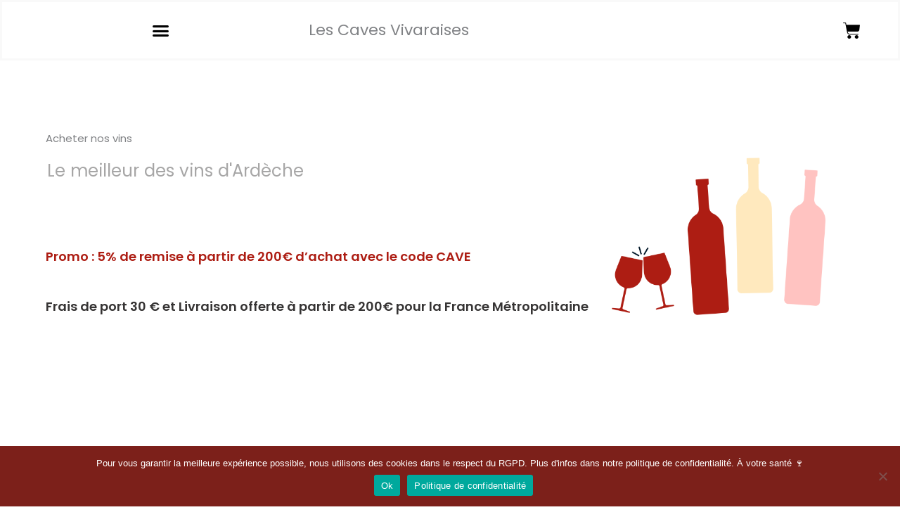

--- FILE ---
content_type: text/html; charset=utf-8
request_url: https://www.google.com/recaptcha/api2/anchor?ar=1&k=6LcY_FwqAAAAAJwPjryZth1DZg-M-jzi_0xRF-oy&co=aHR0cHM6Ly93d3cuY2F2ZXMtdml2YXJhaXNlcy5mcjo0NDM.&hl=en&type=v3&v=PoyoqOPhxBO7pBk68S4YbpHZ&size=invisible&badge=inline&sa=Form&anchor-ms=20000&execute-ms=30000&cb=2z4vcnq703ey
body_size: 48768
content:
<!DOCTYPE HTML><html dir="ltr" lang="en"><head><meta http-equiv="Content-Type" content="text/html; charset=UTF-8">
<meta http-equiv="X-UA-Compatible" content="IE=edge">
<title>reCAPTCHA</title>
<style type="text/css">
/* cyrillic-ext */
@font-face {
  font-family: 'Roboto';
  font-style: normal;
  font-weight: 400;
  font-stretch: 100%;
  src: url(//fonts.gstatic.com/s/roboto/v48/KFO7CnqEu92Fr1ME7kSn66aGLdTylUAMa3GUBHMdazTgWw.woff2) format('woff2');
  unicode-range: U+0460-052F, U+1C80-1C8A, U+20B4, U+2DE0-2DFF, U+A640-A69F, U+FE2E-FE2F;
}
/* cyrillic */
@font-face {
  font-family: 'Roboto';
  font-style: normal;
  font-weight: 400;
  font-stretch: 100%;
  src: url(//fonts.gstatic.com/s/roboto/v48/KFO7CnqEu92Fr1ME7kSn66aGLdTylUAMa3iUBHMdazTgWw.woff2) format('woff2');
  unicode-range: U+0301, U+0400-045F, U+0490-0491, U+04B0-04B1, U+2116;
}
/* greek-ext */
@font-face {
  font-family: 'Roboto';
  font-style: normal;
  font-weight: 400;
  font-stretch: 100%;
  src: url(//fonts.gstatic.com/s/roboto/v48/KFO7CnqEu92Fr1ME7kSn66aGLdTylUAMa3CUBHMdazTgWw.woff2) format('woff2');
  unicode-range: U+1F00-1FFF;
}
/* greek */
@font-face {
  font-family: 'Roboto';
  font-style: normal;
  font-weight: 400;
  font-stretch: 100%;
  src: url(//fonts.gstatic.com/s/roboto/v48/KFO7CnqEu92Fr1ME7kSn66aGLdTylUAMa3-UBHMdazTgWw.woff2) format('woff2');
  unicode-range: U+0370-0377, U+037A-037F, U+0384-038A, U+038C, U+038E-03A1, U+03A3-03FF;
}
/* math */
@font-face {
  font-family: 'Roboto';
  font-style: normal;
  font-weight: 400;
  font-stretch: 100%;
  src: url(//fonts.gstatic.com/s/roboto/v48/KFO7CnqEu92Fr1ME7kSn66aGLdTylUAMawCUBHMdazTgWw.woff2) format('woff2');
  unicode-range: U+0302-0303, U+0305, U+0307-0308, U+0310, U+0312, U+0315, U+031A, U+0326-0327, U+032C, U+032F-0330, U+0332-0333, U+0338, U+033A, U+0346, U+034D, U+0391-03A1, U+03A3-03A9, U+03B1-03C9, U+03D1, U+03D5-03D6, U+03F0-03F1, U+03F4-03F5, U+2016-2017, U+2034-2038, U+203C, U+2040, U+2043, U+2047, U+2050, U+2057, U+205F, U+2070-2071, U+2074-208E, U+2090-209C, U+20D0-20DC, U+20E1, U+20E5-20EF, U+2100-2112, U+2114-2115, U+2117-2121, U+2123-214F, U+2190, U+2192, U+2194-21AE, U+21B0-21E5, U+21F1-21F2, U+21F4-2211, U+2213-2214, U+2216-22FF, U+2308-230B, U+2310, U+2319, U+231C-2321, U+2336-237A, U+237C, U+2395, U+239B-23B7, U+23D0, U+23DC-23E1, U+2474-2475, U+25AF, U+25B3, U+25B7, U+25BD, U+25C1, U+25CA, U+25CC, U+25FB, U+266D-266F, U+27C0-27FF, U+2900-2AFF, U+2B0E-2B11, U+2B30-2B4C, U+2BFE, U+3030, U+FF5B, U+FF5D, U+1D400-1D7FF, U+1EE00-1EEFF;
}
/* symbols */
@font-face {
  font-family: 'Roboto';
  font-style: normal;
  font-weight: 400;
  font-stretch: 100%;
  src: url(//fonts.gstatic.com/s/roboto/v48/KFO7CnqEu92Fr1ME7kSn66aGLdTylUAMaxKUBHMdazTgWw.woff2) format('woff2');
  unicode-range: U+0001-000C, U+000E-001F, U+007F-009F, U+20DD-20E0, U+20E2-20E4, U+2150-218F, U+2190, U+2192, U+2194-2199, U+21AF, U+21E6-21F0, U+21F3, U+2218-2219, U+2299, U+22C4-22C6, U+2300-243F, U+2440-244A, U+2460-24FF, U+25A0-27BF, U+2800-28FF, U+2921-2922, U+2981, U+29BF, U+29EB, U+2B00-2BFF, U+4DC0-4DFF, U+FFF9-FFFB, U+10140-1018E, U+10190-1019C, U+101A0, U+101D0-101FD, U+102E0-102FB, U+10E60-10E7E, U+1D2C0-1D2D3, U+1D2E0-1D37F, U+1F000-1F0FF, U+1F100-1F1AD, U+1F1E6-1F1FF, U+1F30D-1F30F, U+1F315, U+1F31C, U+1F31E, U+1F320-1F32C, U+1F336, U+1F378, U+1F37D, U+1F382, U+1F393-1F39F, U+1F3A7-1F3A8, U+1F3AC-1F3AF, U+1F3C2, U+1F3C4-1F3C6, U+1F3CA-1F3CE, U+1F3D4-1F3E0, U+1F3ED, U+1F3F1-1F3F3, U+1F3F5-1F3F7, U+1F408, U+1F415, U+1F41F, U+1F426, U+1F43F, U+1F441-1F442, U+1F444, U+1F446-1F449, U+1F44C-1F44E, U+1F453, U+1F46A, U+1F47D, U+1F4A3, U+1F4B0, U+1F4B3, U+1F4B9, U+1F4BB, U+1F4BF, U+1F4C8-1F4CB, U+1F4D6, U+1F4DA, U+1F4DF, U+1F4E3-1F4E6, U+1F4EA-1F4ED, U+1F4F7, U+1F4F9-1F4FB, U+1F4FD-1F4FE, U+1F503, U+1F507-1F50B, U+1F50D, U+1F512-1F513, U+1F53E-1F54A, U+1F54F-1F5FA, U+1F610, U+1F650-1F67F, U+1F687, U+1F68D, U+1F691, U+1F694, U+1F698, U+1F6AD, U+1F6B2, U+1F6B9-1F6BA, U+1F6BC, U+1F6C6-1F6CF, U+1F6D3-1F6D7, U+1F6E0-1F6EA, U+1F6F0-1F6F3, U+1F6F7-1F6FC, U+1F700-1F7FF, U+1F800-1F80B, U+1F810-1F847, U+1F850-1F859, U+1F860-1F887, U+1F890-1F8AD, U+1F8B0-1F8BB, U+1F8C0-1F8C1, U+1F900-1F90B, U+1F93B, U+1F946, U+1F984, U+1F996, U+1F9E9, U+1FA00-1FA6F, U+1FA70-1FA7C, U+1FA80-1FA89, U+1FA8F-1FAC6, U+1FACE-1FADC, U+1FADF-1FAE9, U+1FAF0-1FAF8, U+1FB00-1FBFF;
}
/* vietnamese */
@font-face {
  font-family: 'Roboto';
  font-style: normal;
  font-weight: 400;
  font-stretch: 100%;
  src: url(//fonts.gstatic.com/s/roboto/v48/KFO7CnqEu92Fr1ME7kSn66aGLdTylUAMa3OUBHMdazTgWw.woff2) format('woff2');
  unicode-range: U+0102-0103, U+0110-0111, U+0128-0129, U+0168-0169, U+01A0-01A1, U+01AF-01B0, U+0300-0301, U+0303-0304, U+0308-0309, U+0323, U+0329, U+1EA0-1EF9, U+20AB;
}
/* latin-ext */
@font-face {
  font-family: 'Roboto';
  font-style: normal;
  font-weight: 400;
  font-stretch: 100%;
  src: url(//fonts.gstatic.com/s/roboto/v48/KFO7CnqEu92Fr1ME7kSn66aGLdTylUAMa3KUBHMdazTgWw.woff2) format('woff2');
  unicode-range: U+0100-02BA, U+02BD-02C5, U+02C7-02CC, U+02CE-02D7, U+02DD-02FF, U+0304, U+0308, U+0329, U+1D00-1DBF, U+1E00-1E9F, U+1EF2-1EFF, U+2020, U+20A0-20AB, U+20AD-20C0, U+2113, U+2C60-2C7F, U+A720-A7FF;
}
/* latin */
@font-face {
  font-family: 'Roboto';
  font-style: normal;
  font-weight: 400;
  font-stretch: 100%;
  src: url(//fonts.gstatic.com/s/roboto/v48/KFO7CnqEu92Fr1ME7kSn66aGLdTylUAMa3yUBHMdazQ.woff2) format('woff2');
  unicode-range: U+0000-00FF, U+0131, U+0152-0153, U+02BB-02BC, U+02C6, U+02DA, U+02DC, U+0304, U+0308, U+0329, U+2000-206F, U+20AC, U+2122, U+2191, U+2193, U+2212, U+2215, U+FEFF, U+FFFD;
}
/* cyrillic-ext */
@font-face {
  font-family: 'Roboto';
  font-style: normal;
  font-weight: 500;
  font-stretch: 100%;
  src: url(//fonts.gstatic.com/s/roboto/v48/KFO7CnqEu92Fr1ME7kSn66aGLdTylUAMa3GUBHMdazTgWw.woff2) format('woff2');
  unicode-range: U+0460-052F, U+1C80-1C8A, U+20B4, U+2DE0-2DFF, U+A640-A69F, U+FE2E-FE2F;
}
/* cyrillic */
@font-face {
  font-family: 'Roboto';
  font-style: normal;
  font-weight: 500;
  font-stretch: 100%;
  src: url(//fonts.gstatic.com/s/roboto/v48/KFO7CnqEu92Fr1ME7kSn66aGLdTylUAMa3iUBHMdazTgWw.woff2) format('woff2');
  unicode-range: U+0301, U+0400-045F, U+0490-0491, U+04B0-04B1, U+2116;
}
/* greek-ext */
@font-face {
  font-family: 'Roboto';
  font-style: normal;
  font-weight: 500;
  font-stretch: 100%;
  src: url(//fonts.gstatic.com/s/roboto/v48/KFO7CnqEu92Fr1ME7kSn66aGLdTylUAMa3CUBHMdazTgWw.woff2) format('woff2');
  unicode-range: U+1F00-1FFF;
}
/* greek */
@font-face {
  font-family: 'Roboto';
  font-style: normal;
  font-weight: 500;
  font-stretch: 100%;
  src: url(//fonts.gstatic.com/s/roboto/v48/KFO7CnqEu92Fr1ME7kSn66aGLdTylUAMa3-UBHMdazTgWw.woff2) format('woff2');
  unicode-range: U+0370-0377, U+037A-037F, U+0384-038A, U+038C, U+038E-03A1, U+03A3-03FF;
}
/* math */
@font-face {
  font-family: 'Roboto';
  font-style: normal;
  font-weight: 500;
  font-stretch: 100%;
  src: url(//fonts.gstatic.com/s/roboto/v48/KFO7CnqEu92Fr1ME7kSn66aGLdTylUAMawCUBHMdazTgWw.woff2) format('woff2');
  unicode-range: U+0302-0303, U+0305, U+0307-0308, U+0310, U+0312, U+0315, U+031A, U+0326-0327, U+032C, U+032F-0330, U+0332-0333, U+0338, U+033A, U+0346, U+034D, U+0391-03A1, U+03A3-03A9, U+03B1-03C9, U+03D1, U+03D5-03D6, U+03F0-03F1, U+03F4-03F5, U+2016-2017, U+2034-2038, U+203C, U+2040, U+2043, U+2047, U+2050, U+2057, U+205F, U+2070-2071, U+2074-208E, U+2090-209C, U+20D0-20DC, U+20E1, U+20E5-20EF, U+2100-2112, U+2114-2115, U+2117-2121, U+2123-214F, U+2190, U+2192, U+2194-21AE, U+21B0-21E5, U+21F1-21F2, U+21F4-2211, U+2213-2214, U+2216-22FF, U+2308-230B, U+2310, U+2319, U+231C-2321, U+2336-237A, U+237C, U+2395, U+239B-23B7, U+23D0, U+23DC-23E1, U+2474-2475, U+25AF, U+25B3, U+25B7, U+25BD, U+25C1, U+25CA, U+25CC, U+25FB, U+266D-266F, U+27C0-27FF, U+2900-2AFF, U+2B0E-2B11, U+2B30-2B4C, U+2BFE, U+3030, U+FF5B, U+FF5D, U+1D400-1D7FF, U+1EE00-1EEFF;
}
/* symbols */
@font-face {
  font-family: 'Roboto';
  font-style: normal;
  font-weight: 500;
  font-stretch: 100%;
  src: url(//fonts.gstatic.com/s/roboto/v48/KFO7CnqEu92Fr1ME7kSn66aGLdTylUAMaxKUBHMdazTgWw.woff2) format('woff2');
  unicode-range: U+0001-000C, U+000E-001F, U+007F-009F, U+20DD-20E0, U+20E2-20E4, U+2150-218F, U+2190, U+2192, U+2194-2199, U+21AF, U+21E6-21F0, U+21F3, U+2218-2219, U+2299, U+22C4-22C6, U+2300-243F, U+2440-244A, U+2460-24FF, U+25A0-27BF, U+2800-28FF, U+2921-2922, U+2981, U+29BF, U+29EB, U+2B00-2BFF, U+4DC0-4DFF, U+FFF9-FFFB, U+10140-1018E, U+10190-1019C, U+101A0, U+101D0-101FD, U+102E0-102FB, U+10E60-10E7E, U+1D2C0-1D2D3, U+1D2E0-1D37F, U+1F000-1F0FF, U+1F100-1F1AD, U+1F1E6-1F1FF, U+1F30D-1F30F, U+1F315, U+1F31C, U+1F31E, U+1F320-1F32C, U+1F336, U+1F378, U+1F37D, U+1F382, U+1F393-1F39F, U+1F3A7-1F3A8, U+1F3AC-1F3AF, U+1F3C2, U+1F3C4-1F3C6, U+1F3CA-1F3CE, U+1F3D4-1F3E0, U+1F3ED, U+1F3F1-1F3F3, U+1F3F5-1F3F7, U+1F408, U+1F415, U+1F41F, U+1F426, U+1F43F, U+1F441-1F442, U+1F444, U+1F446-1F449, U+1F44C-1F44E, U+1F453, U+1F46A, U+1F47D, U+1F4A3, U+1F4B0, U+1F4B3, U+1F4B9, U+1F4BB, U+1F4BF, U+1F4C8-1F4CB, U+1F4D6, U+1F4DA, U+1F4DF, U+1F4E3-1F4E6, U+1F4EA-1F4ED, U+1F4F7, U+1F4F9-1F4FB, U+1F4FD-1F4FE, U+1F503, U+1F507-1F50B, U+1F50D, U+1F512-1F513, U+1F53E-1F54A, U+1F54F-1F5FA, U+1F610, U+1F650-1F67F, U+1F687, U+1F68D, U+1F691, U+1F694, U+1F698, U+1F6AD, U+1F6B2, U+1F6B9-1F6BA, U+1F6BC, U+1F6C6-1F6CF, U+1F6D3-1F6D7, U+1F6E0-1F6EA, U+1F6F0-1F6F3, U+1F6F7-1F6FC, U+1F700-1F7FF, U+1F800-1F80B, U+1F810-1F847, U+1F850-1F859, U+1F860-1F887, U+1F890-1F8AD, U+1F8B0-1F8BB, U+1F8C0-1F8C1, U+1F900-1F90B, U+1F93B, U+1F946, U+1F984, U+1F996, U+1F9E9, U+1FA00-1FA6F, U+1FA70-1FA7C, U+1FA80-1FA89, U+1FA8F-1FAC6, U+1FACE-1FADC, U+1FADF-1FAE9, U+1FAF0-1FAF8, U+1FB00-1FBFF;
}
/* vietnamese */
@font-face {
  font-family: 'Roboto';
  font-style: normal;
  font-weight: 500;
  font-stretch: 100%;
  src: url(//fonts.gstatic.com/s/roboto/v48/KFO7CnqEu92Fr1ME7kSn66aGLdTylUAMa3OUBHMdazTgWw.woff2) format('woff2');
  unicode-range: U+0102-0103, U+0110-0111, U+0128-0129, U+0168-0169, U+01A0-01A1, U+01AF-01B0, U+0300-0301, U+0303-0304, U+0308-0309, U+0323, U+0329, U+1EA0-1EF9, U+20AB;
}
/* latin-ext */
@font-face {
  font-family: 'Roboto';
  font-style: normal;
  font-weight: 500;
  font-stretch: 100%;
  src: url(//fonts.gstatic.com/s/roboto/v48/KFO7CnqEu92Fr1ME7kSn66aGLdTylUAMa3KUBHMdazTgWw.woff2) format('woff2');
  unicode-range: U+0100-02BA, U+02BD-02C5, U+02C7-02CC, U+02CE-02D7, U+02DD-02FF, U+0304, U+0308, U+0329, U+1D00-1DBF, U+1E00-1E9F, U+1EF2-1EFF, U+2020, U+20A0-20AB, U+20AD-20C0, U+2113, U+2C60-2C7F, U+A720-A7FF;
}
/* latin */
@font-face {
  font-family: 'Roboto';
  font-style: normal;
  font-weight: 500;
  font-stretch: 100%;
  src: url(//fonts.gstatic.com/s/roboto/v48/KFO7CnqEu92Fr1ME7kSn66aGLdTylUAMa3yUBHMdazQ.woff2) format('woff2');
  unicode-range: U+0000-00FF, U+0131, U+0152-0153, U+02BB-02BC, U+02C6, U+02DA, U+02DC, U+0304, U+0308, U+0329, U+2000-206F, U+20AC, U+2122, U+2191, U+2193, U+2212, U+2215, U+FEFF, U+FFFD;
}
/* cyrillic-ext */
@font-face {
  font-family: 'Roboto';
  font-style: normal;
  font-weight: 900;
  font-stretch: 100%;
  src: url(//fonts.gstatic.com/s/roboto/v48/KFO7CnqEu92Fr1ME7kSn66aGLdTylUAMa3GUBHMdazTgWw.woff2) format('woff2');
  unicode-range: U+0460-052F, U+1C80-1C8A, U+20B4, U+2DE0-2DFF, U+A640-A69F, U+FE2E-FE2F;
}
/* cyrillic */
@font-face {
  font-family: 'Roboto';
  font-style: normal;
  font-weight: 900;
  font-stretch: 100%;
  src: url(//fonts.gstatic.com/s/roboto/v48/KFO7CnqEu92Fr1ME7kSn66aGLdTylUAMa3iUBHMdazTgWw.woff2) format('woff2');
  unicode-range: U+0301, U+0400-045F, U+0490-0491, U+04B0-04B1, U+2116;
}
/* greek-ext */
@font-face {
  font-family: 'Roboto';
  font-style: normal;
  font-weight: 900;
  font-stretch: 100%;
  src: url(//fonts.gstatic.com/s/roboto/v48/KFO7CnqEu92Fr1ME7kSn66aGLdTylUAMa3CUBHMdazTgWw.woff2) format('woff2');
  unicode-range: U+1F00-1FFF;
}
/* greek */
@font-face {
  font-family: 'Roboto';
  font-style: normal;
  font-weight: 900;
  font-stretch: 100%;
  src: url(//fonts.gstatic.com/s/roboto/v48/KFO7CnqEu92Fr1ME7kSn66aGLdTylUAMa3-UBHMdazTgWw.woff2) format('woff2');
  unicode-range: U+0370-0377, U+037A-037F, U+0384-038A, U+038C, U+038E-03A1, U+03A3-03FF;
}
/* math */
@font-face {
  font-family: 'Roboto';
  font-style: normal;
  font-weight: 900;
  font-stretch: 100%;
  src: url(//fonts.gstatic.com/s/roboto/v48/KFO7CnqEu92Fr1ME7kSn66aGLdTylUAMawCUBHMdazTgWw.woff2) format('woff2');
  unicode-range: U+0302-0303, U+0305, U+0307-0308, U+0310, U+0312, U+0315, U+031A, U+0326-0327, U+032C, U+032F-0330, U+0332-0333, U+0338, U+033A, U+0346, U+034D, U+0391-03A1, U+03A3-03A9, U+03B1-03C9, U+03D1, U+03D5-03D6, U+03F0-03F1, U+03F4-03F5, U+2016-2017, U+2034-2038, U+203C, U+2040, U+2043, U+2047, U+2050, U+2057, U+205F, U+2070-2071, U+2074-208E, U+2090-209C, U+20D0-20DC, U+20E1, U+20E5-20EF, U+2100-2112, U+2114-2115, U+2117-2121, U+2123-214F, U+2190, U+2192, U+2194-21AE, U+21B0-21E5, U+21F1-21F2, U+21F4-2211, U+2213-2214, U+2216-22FF, U+2308-230B, U+2310, U+2319, U+231C-2321, U+2336-237A, U+237C, U+2395, U+239B-23B7, U+23D0, U+23DC-23E1, U+2474-2475, U+25AF, U+25B3, U+25B7, U+25BD, U+25C1, U+25CA, U+25CC, U+25FB, U+266D-266F, U+27C0-27FF, U+2900-2AFF, U+2B0E-2B11, U+2B30-2B4C, U+2BFE, U+3030, U+FF5B, U+FF5D, U+1D400-1D7FF, U+1EE00-1EEFF;
}
/* symbols */
@font-face {
  font-family: 'Roboto';
  font-style: normal;
  font-weight: 900;
  font-stretch: 100%;
  src: url(//fonts.gstatic.com/s/roboto/v48/KFO7CnqEu92Fr1ME7kSn66aGLdTylUAMaxKUBHMdazTgWw.woff2) format('woff2');
  unicode-range: U+0001-000C, U+000E-001F, U+007F-009F, U+20DD-20E0, U+20E2-20E4, U+2150-218F, U+2190, U+2192, U+2194-2199, U+21AF, U+21E6-21F0, U+21F3, U+2218-2219, U+2299, U+22C4-22C6, U+2300-243F, U+2440-244A, U+2460-24FF, U+25A0-27BF, U+2800-28FF, U+2921-2922, U+2981, U+29BF, U+29EB, U+2B00-2BFF, U+4DC0-4DFF, U+FFF9-FFFB, U+10140-1018E, U+10190-1019C, U+101A0, U+101D0-101FD, U+102E0-102FB, U+10E60-10E7E, U+1D2C0-1D2D3, U+1D2E0-1D37F, U+1F000-1F0FF, U+1F100-1F1AD, U+1F1E6-1F1FF, U+1F30D-1F30F, U+1F315, U+1F31C, U+1F31E, U+1F320-1F32C, U+1F336, U+1F378, U+1F37D, U+1F382, U+1F393-1F39F, U+1F3A7-1F3A8, U+1F3AC-1F3AF, U+1F3C2, U+1F3C4-1F3C6, U+1F3CA-1F3CE, U+1F3D4-1F3E0, U+1F3ED, U+1F3F1-1F3F3, U+1F3F5-1F3F7, U+1F408, U+1F415, U+1F41F, U+1F426, U+1F43F, U+1F441-1F442, U+1F444, U+1F446-1F449, U+1F44C-1F44E, U+1F453, U+1F46A, U+1F47D, U+1F4A3, U+1F4B0, U+1F4B3, U+1F4B9, U+1F4BB, U+1F4BF, U+1F4C8-1F4CB, U+1F4D6, U+1F4DA, U+1F4DF, U+1F4E3-1F4E6, U+1F4EA-1F4ED, U+1F4F7, U+1F4F9-1F4FB, U+1F4FD-1F4FE, U+1F503, U+1F507-1F50B, U+1F50D, U+1F512-1F513, U+1F53E-1F54A, U+1F54F-1F5FA, U+1F610, U+1F650-1F67F, U+1F687, U+1F68D, U+1F691, U+1F694, U+1F698, U+1F6AD, U+1F6B2, U+1F6B9-1F6BA, U+1F6BC, U+1F6C6-1F6CF, U+1F6D3-1F6D7, U+1F6E0-1F6EA, U+1F6F0-1F6F3, U+1F6F7-1F6FC, U+1F700-1F7FF, U+1F800-1F80B, U+1F810-1F847, U+1F850-1F859, U+1F860-1F887, U+1F890-1F8AD, U+1F8B0-1F8BB, U+1F8C0-1F8C1, U+1F900-1F90B, U+1F93B, U+1F946, U+1F984, U+1F996, U+1F9E9, U+1FA00-1FA6F, U+1FA70-1FA7C, U+1FA80-1FA89, U+1FA8F-1FAC6, U+1FACE-1FADC, U+1FADF-1FAE9, U+1FAF0-1FAF8, U+1FB00-1FBFF;
}
/* vietnamese */
@font-face {
  font-family: 'Roboto';
  font-style: normal;
  font-weight: 900;
  font-stretch: 100%;
  src: url(//fonts.gstatic.com/s/roboto/v48/KFO7CnqEu92Fr1ME7kSn66aGLdTylUAMa3OUBHMdazTgWw.woff2) format('woff2');
  unicode-range: U+0102-0103, U+0110-0111, U+0128-0129, U+0168-0169, U+01A0-01A1, U+01AF-01B0, U+0300-0301, U+0303-0304, U+0308-0309, U+0323, U+0329, U+1EA0-1EF9, U+20AB;
}
/* latin-ext */
@font-face {
  font-family: 'Roboto';
  font-style: normal;
  font-weight: 900;
  font-stretch: 100%;
  src: url(//fonts.gstatic.com/s/roboto/v48/KFO7CnqEu92Fr1ME7kSn66aGLdTylUAMa3KUBHMdazTgWw.woff2) format('woff2');
  unicode-range: U+0100-02BA, U+02BD-02C5, U+02C7-02CC, U+02CE-02D7, U+02DD-02FF, U+0304, U+0308, U+0329, U+1D00-1DBF, U+1E00-1E9F, U+1EF2-1EFF, U+2020, U+20A0-20AB, U+20AD-20C0, U+2113, U+2C60-2C7F, U+A720-A7FF;
}
/* latin */
@font-face {
  font-family: 'Roboto';
  font-style: normal;
  font-weight: 900;
  font-stretch: 100%;
  src: url(//fonts.gstatic.com/s/roboto/v48/KFO7CnqEu92Fr1ME7kSn66aGLdTylUAMa3yUBHMdazQ.woff2) format('woff2');
  unicode-range: U+0000-00FF, U+0131, U+0152-0153, U+02BB-02BC, U+02C6, U+02DA, U+02DC, U+0304, U+0308, U+0329, U+2000-206F, U+20AC, U+2122, U+2191, U+2193, U+2212, U+2215, U+FEFF, U+FFFD;
}

</style>
<link rel="stylesheet" type="text/css" href="https://www.gstatic.com/recaptcha/releases/PoyoqOPhxBO7pBk68S4YbpHZ/styles__ltr.css">
<script nonce="H2dwYqZ9ayU4oe7OqmMblA" type="text/javascript">window['__recaptcha_api'] = 'https://www.google.com/recaptcha/api2/';</script>
<script type="text/javascript" src="https://www.gstatic.com/recaptcha/releases/PoyoqOPhxBO7pBk68S4YbpHZ/recaptcha__en.js" nonce="H2dwYqZ9ayU4oe7OqmMblA">
      
    </script></head>
<body><div id="rc-anchor-alert" class="rc-anchor-alert"></div>
<input type="hidden" id="recaptcha-token" value="[base64]">
<script type="text/javascript" nonce="H2dwYqZ9ayU4oe7OqmMblA">
      recaptcha.anchor.Main.init("[\x22ainput\x22,[\x22bgdata\x22,\x22\x22,\[base64]/[base64]/[base64]/[base64]/[base64]/[base64]/KGcoTywyNTMsTy5PKSxVRyhPLEMpKTpnKE8sMjUzLEMpLE8pKSxsKSksTykpfSxieT1mdW5jdGlvbihDLE8sdSxsKXtmb3IobD0odT1SKEMpLDApO08+MDtPLS0pbD1sPDw4fFooQyk7ZyhDLHUsbCl9LFVHPWZ1bmN0aW9uKEMsTyl7Qy5pLmxlbmd0aD4xMDQ/[base64]/[base64]/[base64]/[base64]/[base64]/[base64]/[base64]\\u003d\x22,\[base64]\x22,\[base64]/woFLaw8CwoHDpUbCsypyecKScsKywprCicOIw7YiwoLCk8K5w4kbQg13ESZfwpVTw47Du8ODfMKEEh3CjcKFwqHDpMObLMOZX8OeFMKPQMK8aAHDvhjCqzbDkE3CksOkNQzDhmvDr8K9w4EkwpLDiQNAwq/DsMOXb8K/flFqQk0nw6FlU8KNwq/DnGVTJMKZwoAjw5ciDXzCsl1fe10rADvCpkFXajPDizDDk1Vow5/DnU1/w4jCv8K0aWVFwpvCiMKow5Fww6l9w7RVesOnwqzCiRbDmlfCkUVdw6TDq0rDl8Ktwrwuwrk/[base64]/CmzLCrAdmAMKfI0V2GSIuwppka8OMw6cAccK/YygSamLDpDzClMKyFC3CrAQsF8KrJWXDq8OdJU7Du8OJQcOiKhguw5DDsMOidQDCqsOqf0/Dl1s1wr5LwrpjwqcEwp4jwq01e3zDsFnDuMODJR0IMCHCqsKowrk7D0PCvcOveh3CuTjDm8KOI8KdGcK0CMOiw5NUwqvDjEzCkhzDvSI/[base64]/Co8Orw7vDkRXCjsO4UQtyMynDr8K3wrAKw7QXwqDDtmlpYMO9OMKwUlrCjVwxwo7DusOewrETwpJsQcOjwotvw5oiwrI1asKdw53DjsKdCMOPG2nCsD5PwrTCgwLCtMKLw7IQNcKpw4zCtCMVQX/DgTRaI3jDmTplw7zCq8O3w5lJawUyLsOKwrzDt8OIP8KRwp5/wqEESsOewoVQbcKYBmgLdVB5wqbCmcOqwoXCjMORChoBwocGWMKfbFDCq0LCk8KqwrwyEVowwp1Kw6V0NMO+LsOJw6sTZ0RTaQPDm8O/[base64]/Cp0fCkWseAcOoC3gzwrFwfcKhEsOCw7XCkBduwqwLw6nDmFfCtE7DhsOnPX/DtnrCpHNBwrkiRwjCkcKzw5cQS8KWwqLChCvCvUzCokJ6AsOVKMO6cMOJBDkcBWIRw6crwpzDilYgH8KWwp/[base64]/[base64]/CnMKWw4LCjmHCnSnDgANhKcKNwpTClcKtw7zCgy95wrHDk8O6SQ3CusOTw4PCqsOadhQmwrHCkiosFVkPw6XDgcOTw5TCsXBMClDDtx3DrcKzMsKbW1xQw7TDocKdJ8KPw5FJwq5lw6/CrWDCvkczHh3DkMKsUMKew75pw7nDhXDDoVk/wojChFnCuMOKCnccOFFgRkbDpX9dwqzDq0DDrMKkw5rCuhLCnsOWR8KRwozCqcOKNMOaBQbDrTYORcOvfmPDqMOvbcKREMKyw6HCncKZwokGwrvCn0rClh5cV15me2TDpWfDr8KJUsO0wrvDlcK4w6DCtMKLw4dTCQEOZwJ2TnkTPsKHwp/[base64]/[base64]/DiMKTw6gRFAXDgghawo5bwpV5wq5iwrlpL8KjQB3Dt8Oiwp7CkcK/[base64]/[base64]/JV17wqDCjGIlVUzDvEvDvMKlHsK1al7DnjlqDsKZw67CpB84wqjCnxHCqMK3c8OjPGElSsKIwrY1w7sYacO9V8ODFRPDmcKfZGkFwp7CtCZ0OcOdw6rCp8O0w4vDssKAwqxTw4Iwwp9KwqNMw4fCsVRCwodZEADClcOwdcOewpdow4jDph0lw4tvw6DCr3/DvwfDmMKbwo1GfcOAEsOKNjDChsKsTcKuw4djw7XCpTJpw60BO2fDkRpXw4MIHEZNX13ChcKwwrjDh8OGcDZRwrHCqEw3e8OwEE5Hw50twoPCiWHDpkTCq1/DocKqwpU1wqpIwq/Cg8K4X8OwWGfCu8KYwqZcw6dyw6YIw5ZTw5p3wrxcw6oHI3Zbw7hiJ3AUex/[base64]/w7fCixPClcKMw5zClmZMa8KmCzExQ8KlU8K/wrbCkcOEw5wzwr3CvMO7RxDDrHNdwpzClH5SV8KDwrcCwo/CnCfCv3paVzk9w77CncOBw4Y2wrYkw43Dp8OsGirCssKDwpQqwps2FsOaaw7CncORwoLCgsKJwo7DoF4Mw5fCkz0ew6NKQhvDvMO0K2ofUAo6KsOda8O9AU8gOcKrw5jCqENYwo4OKGfDj1Zcw4DDq1rDvMKcfAhwwqrCuyJBw6bCrydtPn/[base64]/CnzvCt3jDk3Jjw6zCtcOzwrMWYMKWw4zCszPDj8OMCh3DjMO9wpEOdjtXP8KuHXVzw4MLYsOhw5LCg8KdK8KNw5HDj8KNwrDCmxFsw5ZQwrsaw6/CiMORbkzDg3zCi8KnYT04wqJHwq9jcsKYeQU1w4TCicOuw408FTsiRcKSZcKuJsKEamQYw7xfw6NKZ8K1WMORAcOQO8O4w6l1w7TCgMKWw5HCjysSEsONw5Ylw5XCk8KFwpplwpFbBApDbMKhwq4Iw600CyfCrVXCrMObOAnClsKUwrzCkGPDoS5rIzFfJRfDmX/DiMOyczFiw67CqMKNL1R/[base64]/[base64]/DjsKucjANb8OiDX7CjXUUwqkmMcOcw54hwpRFFHxnXBYQw6pXM8Kyw7bDtRISfz/Ch8KSTl/CiMOHw5dLPRNuGVjCk2zCq8OJw6LDiMKXL8OMw4MKw4bCtMKlPsOPUsOmHl9Mw4tPCsOlwq9ywpXCiGTDp8KcMcK2wrbDgHnDun3Cu8OfYnlrwp0dcnjCq1DDnC7ClsK1Cxpywp3DuRPCucOjwqTDk8KXd3gqW8O4w4nCij7DvMOWNE0IwqNewovDnwDDtihrV8O/w6/CssK8NkHDgMOBWT/[base64]/[base64]/CnnrCmsK/fhrCqBozZG7CrQ3DhcKSw584TChkDsOrw6TCpm5Swp/ChMOWw5whwpB4w6UhwrAzFMKGw6/[base64]/CuHHDoMOMAlPCu8OyZSTDvMKjw4MWwo/CoAwFwpzCqw7CoznDmcO0wqHDuUoawrjDvcKgwrrDuErCkMKAw4/[base64]/Cq2kmw4fDhgHCnVgoTw4PwokWZcK6w6fDm1TDj8KEwpfDkwsaO8O5R8O5NEbDpyXCgD0rCAvDmVNfGsOMEADDisKGwpd0OFbCiCDDpyfCh8OuOMKlI8OawpnCo8KFwr90IRlJwo/[base64]/eGBgSQx8wqotNyZIw7jChyjCqhzDjk3CsjhzCcOaESsWw6BJw5LDpcKew5fCn8OtczIIw6vDvggLwowUdmFoezjCmhXCi37CsMOcwp42w4DDusOrw71YBAQFV8OOw53CuQTDlmDCtcO7A8KmwoTDll/Cq8KQesKCw5pNQUE0UsKYwrZsIEzDrsOMUsODw6DCpXluRQbCjmQtw6ZVwq/[base64]/CsO/w6Iqwq9QYcOEPQ/CtSsPwoDDkMKew47Dl0vCmEnDlD1BNcOORMK6BwDClMOewpJbw4R8AmzCsSHCocKzwrnCr8Kdw7jCuMKTwq/CmU3Dtz9EAXLCozBHwpbDk8OrIDcpDCBew6jClsO3w7YdQsOsQ8OGAE4Ywo/CvMO0wqbCtcKtZz3Ch8KOw6xEw6HCsTthF8KAw4BMF0XDlsOpFsOaJ1bCgEArYWtxTcO/S8K+wqQEK8OQwrLCrgolw6TCpMOdw7LDtsKGwrnCuMK1dMOERMO5w6dsWcKKw75PAcOew73Cu8KMQcO+wos4AcOuwo4xwqTCksOTVsOUAQTDriUgSMKkw6krwqVdw41Xw5NAwoXCunMEUMKvWcOLwpchw4nCq8OZD8OPWCjDvcOOw6LCnMKRw7pgNMKuw4LDmDg/M8K4wql2cm1VTcOew5VqKgxkwrELwocpwqXDn8Kuw5dHw5FgwpTCvBtXFMKRw77CjsKHw7LDghbDm8KJC0kBw7c8McKaw4F3K3PCv33CunElwpDCoj/DtXHDkMKzaMO9w6IDwoLCuwrDo0XDhcO7PXTDp8OpRsOGw4/Dgi5AJXLDvMOhYF/DvFtjw77DjcKbUmPDn8OmwoIcwogAPMKkMcO3eWnCjm3CiyAuw61QZCjCrcKZw5fDgsOAw7/CnMOfw44qwrZuwr3Cm8KowpPCr8O2woAkw7XDgxbCjUpYw5DDucO2w7TCmsOpwqvDuMOuD2HCjcOqckUAdcKaK8OyXgDCpMKowq5aw4/CkMOgwqrDviR3c8KLPcKfwrzCpsKgMiTCoR1Qw5/Dt8KXwoLDusKmwoEIw6YAwqfDvsOMw7XDgcKZNMKTTWPCjcKZDcORcE3DgMOjIwHCm8KYd3rDgsO2ecOYTMKSwrdbwq1Jwo1JwobCvD/[base64]/DmsOmRHQkw6NNwrvChEtzaCM7QMOdFT/ClMKlesOMwpM0TMOCw7tww6nDtMOFwrwww7g4wpU6RsKZw640AG/DvBh2wo0Rw4rCgsOmGxQIU8OSCSrDt3HCnyVrEXE7w4B8wojCqi3Du2rDtXB0w43CmEvDnXJswr4nwr/[base64]/CqnkcbcK6w5bDucKvwprDncKow790w7xqw57DjsK5QcKUwpfCv0HCiMKcX3HDm8Oiw7g/[base64]/DjwhlwrV5PcOlwqp7w702dMOxeXjDuChNf8KCwqHCj8OKw67Cn8Orw7E/cT3CjMKVwpnCnTMOUMKBw68wEsObwoVSaMKBwoXChSdiw5ozwpXClCJkVMOGwq7DtsOIBsK/wqfDvsK4W8OPwpbCnA9TYG8dWwXCiMO1w49PBMO6KT9yw6/DvUrCog3Dn3klccKFw7USRMKUwqUgw63DjsORCWLDrcKAJHrCpEnCrcOHL8OuwpPClkQ7wqPCrcOWw7vDt8KYwr7CtF8SPcOcKlV5w57DqMK7wqrDj8ORwp/DqsKnw4M0w5hodcKvwr7CgE0QfGI7w6cGXcKgwoTCtMK5w7xRwq3ClcOPMsOIw5PCk8KDUGDDgMObwpUWw7xrw61gYC1KwqVOYGgSOcOiY2/DvwcSA3hWw43CmsObLsOjfMORwr4Aw4g6w4TCgcKWwovCrcKAFQbDn0TDkwxdYRHCtsO6wr0mSSxnw5zChV1/[base64]/CocK8bsOEYcKZwqvCu8KcwoTCiRfCosOMw4rDiMKWWFsuwp3DtcOWwpvDhndWw5XDrMOGw63ClhJTw6s6DsOyDCbCicKRw6QIc8ONGF7DhFF0N0NrO8KFw5tBNjvDiW/ChR9gJHFuYBzDvcODwqrClUrCjhcMagpxwroSJ1MqwqHCv8KuwrwCw5xsw6jDmMKUwowjw6MywqLDlAnCniDCgsKbw7LDrxfCqEjDpsOFwoMBwolrwo95DcKXw4/[base64]/CpBrDuRrCscKGwoXClsOvRcO4w4zCh8OdWGjCq23DoyvCmsOswq8fw4LDlxAiwo9hw6tkTMKEw4nDrlDDv8KpF8ObPCRSOsKoNzPCj8OAPzNGE8K/[base64]/DmcOPwpJ0D8OgFiV2EwQnw5fDsHfDn8OrQsOXw5UPwoRAwrRfRknCrn9bGjNQU13CsCvDnMO0w70jw5/DjMKTScKmw693w4vDmUbCkl7DrAZaelxeX8OGC2RewqrCkVQ1K8Oww4ghWE7DkG5qw7kSw7VLHCXDqQwzw5LDk8OFwq10FMKuw7AJcw7ClSlffwBdwqLCjsOmS3tsw6PDuMKtwrjDv8OACMKHw4vDgsOJw7tRw4fCt8OXwpofwq7CtsOPw73Dujppw6fCvDHDqsK/KlrCml/Dgg7CrBFFLcKREFHCtT5Uw5h0w6NCwojDtE4WwoZSwonDq8KPw6FvwoHDscK7MixxAcKGXcOBXMKswr/[base64]/DiwfCqMKFPzDDiMO8w7XCqS8qWsKVwrUvUi4KOsO7w4LDjSzDlSo1wqBxPsOcVzlRw7nDosO6YUATXCLDk8KSKFjChRrCiMKFSsO/W3whwqFUQMOdwrjCtjR5EMO4IcK2DGHCl8OGwrlpw6HDu3/Dl8KkwqkWdy9Gw7TDpsKpwoV8w5ZsG8OQSzxMw5rDgMKQJ2TDsSjCmxNYSMOWw5d1CsO8cldbw6rDsitGSsK3V8Olw73Du8OtFcO0wo7DpVPDpsOoMW4aXC81WEzDuifCrcKmEMKPQMOZZX/CtUwCdgYZI8OVw7gQw4/DoRQtO0x7N8OOwrllYzhadwBJw7tvwoIGAntTDMKHw4lxwoYoXVlxE3B0KQXCv8O7AmcrwpvCmMKhNcKmNFzDpynCtQgkZSnDisK7RsK0fsOQw7LDk23Dhxp3woTDrm/CocOiwo8yDcKFw7cIwpcmwrTDsMOOw4HDtsKsaMOCCA0pOcKBMnQaRMK2w7/DiQLDj8OVwrnCssOKCTTCrxoddsOaHHPCtMOeJ8OrYH/CscOrWsO6JsK7wqXDvidaw5kTwrXDu8O6wp5ZewLDkMOfw6EuUThLw4R3PcOJJwbDk8OeVlYlw5vDvWEOJMKeJk/[base64]/Dl39sw7XCjMOZIwXClcOtw55wwqnCsHFYw6pzwo4rwqp2wpXDosOlScOOwowVwoRFPcKVA8O+fB3CnDzDrsK0dsKAXsKpwpdfw5F/D8Khw5snwpF6w74eLsKnwqDCl8OSW3UDw4c2woTDrMOYMcO7w7TCicKSwrNVwrzDhsKaw6TDsMOuNFgew69fw4QODFRawr9nCsOsYcODwqJ4w4oYwonCg8OTw7x5cMOJwozCjsKoYl/[base64]/DzRtZMKMwrbCuwrCk8KfWMKgwoLCgXjDg34jKsKfAm/ChsKuwpggwqPDo2jDg3x7w6VhLirDjcK+WsOaw4PDmAl6QQ1WFcK/PMKedR/CvcOtNsKnw6pDd8KpwpBtZMKvw4QhfU/Dv8Oaw6vCrcOtw5wPViF0wprCm0hrYSHCigkPw4h+wqLDgyknwo8AQgVaw7ZnwrHDm8KQwoDDmjZsw40VPcKSw5MdNMKUwr3CjcKMb8KCw5QPWgQPw4zDp8K0bkvDmcOxw6Vow5vCgWwew7MWZMK/wobDpsKHGcK2R23CuTg8V27CgsO4B2TDpRfDjsKOwr3DgcOJw5ApSybCr2fCkU45wp47ScKlEcOVNUTDicOhwokcwpc/fHXDshbCk8KmLUpzGwR6GgjCssKpwrYLw6zCq8KNw58mHDkJMV4+RMO7DcOxwpl2c8KCw6QYwrJAw7jDhwXDiTnCjMKhZ04iw5zCjzZqw53CmsK/w40Uw6JfJsOzwrkXKMOFw6kSw4fCksOXcMKQw47DhcOpZsKBAsKLbMO2PRPCtVfChT5QwqbDpAppDWPCjcO7NMOLw61UwrRaVMOFwq/Du8KaawHDowt/w73DrxXDhUcIwox+w7vCiX8lcRgaw5rDngFpwrPDnsOgw7okwqQ9w6DCl8KwKgA7DBTDp19UfsO7AcOhS3bCssOjT0hDwoDDhsKKw7zDgX/DpcKCEm1WwrkMwobCpkzCr8OPw7PCqMOlw6TDr8K0wrEzSsKXAn5iwpgBDH1vw5FlwobCqMOew4hmCcKqQMOkDMKAM0rCi0fDtDggw4jCrsOmYRQ2V2XDgnU5IFzCicKwQHXDgDzDtW/CnlIhw4FGXC/Cm8O1YcKIw5HCqMKBw5nCiGtlD8K4dALDrsKnw73CoCHCnRjCj8OyeMOnbsKNw6JrwpDCkgxGPk1gwqNLwrJqBktjfFRbw4gSw614w5TDmFQiXGvCocKPw4lVw4o9w5/CiMKtwpvDisOPesOrWVxRw7pmw7wmw5UzwoQBwrvDmmXCngzDjcKBw49vbRF2wrfDicOjVcOfQSIyw64NYgUAQ8KcaV0HGMOnZMOYwpPCisKNQz/CrsKhZFBKQWMJw7rCmjzCkkHCp1t4TMKMZXTCmFx9HsKtNMKTQsOzwqXDicOACXYewrnClsOkwoheVRFjATLCpQc9w6XCp8KCXXrCtXpFJ0rDuFPCnsKMMR5HClbDjHAow4oFwprCpsOowpfDnmbDmMOFBsOHw7jDiDh6wqLCuSjDll8lS2HDsRVNwr4YEMO/w6gvw48iw6giw5www51IE8KQw6kXw5bDoig+FArCuMKWQ8OaDsOCw4AqPMO1ZDfChFswwq7CnzbDt005wqktwrk6Aho8NAzDmRbCmsOXAcOlAzXDocKEw6leBSR0w4zCuMOLdQHDkxVYw4XDjcKUwrfCr8K3W8KjeVwpeRAEwpoowr49w6x/[base64]/[base64]/[base64]/[base64]/DnVfDkcKgJDjDu2cWwr/Co8KDwqYOwqbCtMOrwoTDlh7DtGk7XU/DkAYEH8KDD8KAw6ELe8K2ZMOVDGgVw7vCj8OUQBnDksKJw7oODCzDocOCwp1ywo8VcsOlLcKVTQrCiVk/[base64]/CmCjCtwHCixbDmVvDmMOPwpjDmsKhwqJEPwQ4GEBARHTCvSrDiMOYw4nDu8Kub8KjwqpsHX/CvhUuRQvDqE0MYsKmPcKLBxLCukLDmTLCiXrDtRHCnsOBKkssw5HCscORfHnClcKSNsOYwpNuw6DCiMOfwpPCq8Ojw4rDocOgHsKpV2HCr8K0TG8zwr3Djz7CqsKCC8K4wqxYwo/CscKUw78NwqvCrkxHPMKDw74LFhsdUX8NZFU3QMKNw5gGbg/CvhzCkRtjRGPCpMO5wppRRlUxw5BDSx5ZEQggw6lowpJVwrsUwoLDpg7DoG/DqCPCizrDoRNDEjMTXHnCozZjHMOwwrTDj0nCrcKeXcOQEcOew4DDmMKiN8Kdw655wrnDqyjCpMKASz4IKWE7wrkyCzoQwp4ow6R6RsKrK8OPwqMYOkvCljzDmHPCnMObw6J6Z0xuwqzDtsKdH8KlP8K1wo/DgcK5SnkLI3fCuCfCgMKFSsKdWcKzGxLCjsKiRMOpCcK6CMOgw4PDiiTDoXwSaMOAwrHCoRjDsTomwqjDo8K5w7/[base64]/DhMKHHBfDhloCJlzCokHDm8OCGnXCnkUVwoHCjcK2w6bDsCLDq2sXw4vDrMObwrIiw5nCpsOVYsOYIMK9w57CnMO5D285EnPDnMOWIcOfw5coPcKDB0HDlsOwG8K+DUjDj1vCsMKCw6HChEjCqcKyE8Oew4jCuGYYCD/[base64]/wot+w6LDsMOBK8K7wpB6w75TE00Kw4x/P0vDpxvDpCfDrlDDkyHDkWR4w7nCgBHDmcOfw7TCnnfCtMO1RgZrwrNdw6QKwrXDjsObeS1JwpwZwqR2KMKPVsOJRcK0A0RhCMKxDjvDjsOyXsKqdj0BwrvDhcOtw6vDlsK7WEcNw4IMGjDDgmPDtcO/I8K0wqzDmxbCm8Ovw5J/w5k5wqRIwqZiwrXCjhZXw7oJTxBBwpzDtcKGw4zCv8OlwrDDm8KZwo5GaHg5FcKmw7cbRA1pOhAKNlDDsMKDwpRbLMKUw5o9RcKxdW3ClTTDm8KlwqHDuXILw4vCvghQNMKWw5PDhXV9AsOfVljDmMK0w6nDg8KXN8One8O6wr/CsSnDrylMJynDtsKQKsKswpHCjBfDlMKlw5hVw67Ck2rCm03CtsOTbMOfw68QIsKRw5vDkMOdwpdZwrvDpnPDql5hVyY4JHsBQcOwaXHCqxDDscOowojDjcO2wqEDwrHCrUhIwrlHwqTDrMKTZAghFsO+JsOgWMOAwo/DocOAw6bDi3zClVBIPMKtJsKAecKmScOZw4fDk14owpbCqD1UwocJwrAMw7HDrMKswrXCn1HCtBTDuMOuHwrDpy3CtsOMK0BYw6xZw5LDosO1w6pHHzXCi8OCH2tbEUd5DcOpwqkSwoJKNxZ8w4dAwo/CgsOgw7fDr8KNwp9IasKbw4pxw7PDhMOVw71nZcOaXyDDuMOjwocDCMKCw7XCosO0S8KXw6xUw6pWw5BBwqDDmsKmw6wswpfCqHvCi24dw4LDnBnCqTZpdVLCmHzClsOcw4bCtSjCm8O2wpXDuFnDoMOiJsOVw43Cj8O8OCpgwo/Di8OMX0PDoiN3w6zDsT0GwqkGFnTDtTt/w7cMMz7DtBHCuWPChndWEVA/[base64]/DoQnDqcOow7g4w7Zyw6Y5wpDCoMO+wqLCpx0Gw7tjRy7DtMKVwr02aFwDJzh7VzzDosKsUHMGDSUTasKED8KKBcKueQjCt8OsCw/[base64]/A8Kiw6XDunXDlCDDu8OVw7rDkXASHz5lw7TCtBk2wqjCrznCgwjCpBY+wo5mV8K0woAJwr1Sw5E6PMKDwpDDhsK+w50dTX7DjMKvEi1aXMKdS8O4AjnDhMOFd8KlOCZRf8KwSTnDg8OAw7bCgMK0AhLCicOuw4TDrcOpOxUCw7DCvRTCnTEow50HF8Kww7Y/wrw7bcKSworCqznCrQcvwqXChsKFGATDoMOHw7ADNMKEGzvDlWzDq8Otw5vDgTDCucKRRC/DqDrDiQhBc8KRwr02w4A4w7wXwoF7wroKJ2ZmLkRKU8KKwrzDisO3U1fCpSTCqcO/[base64]/[base64]/DpcKdw5vCo1DCi3nCq8Kowpwhw6Vkw7N9eQkPw4nDqcKwwpQWwqvDmcKQcsK0wopqLsOhw7pNEX7CvTlSw61cw48Pw78UwqzCqsOVDkPCk2fDhg/[base64]/CqsKZwqPCjsKKU8Ozw4LCk081dcO/woDCpcOWHk3DvBQmEcOqHnNmw6DDjcOOQXLDh3YBf8KnwqF/THBoUirDuMKWw493ecONLnfCsw/Dt8K5wpJfwpAAwqXDpxDDhWUuw73CmsK1wrkNJsKWUcKvPS7CsMOfEFMIwoFkCXgdaGPCq8K1w7InQBZ4TcKywo3CrFDDlMKawqdnwoobwojDicKkOGsNWMOzAhzCjyHDvMOvwrUFEmDDr8KVb0PCu8KKw45LwrYuwp12WS7Cq8OwacKgRcKsImlFwr/Dhm5VFxbCkXZoBMKaLS0pwoTCgsK2QnDDhcKeZMKcw4fCksKbBMKmwqFjwoPDrcK3BcO0w7jCqsKRXMKbKXrCqh/ChkliWcKQwqLDkMOQw4YNw4VBLMOPw41jN2nDqiYaaMKNCcK4Ck4ewr4xBcOvUsKlwqrCrsKYwpxxbzzCr8OowpTCjAvCvCzDtMOvNcK/[base64]/CqFDDiSrCjS7DlMKNwrPDvX/CtcKFwozDqkrDl8O1w7bCjysQw48Lw4Mkw5IUPCsAQcK5w7wIwrjDosOIworDgcKeSSXCi8KLRhALX8Kof8OBUMKhw4JBE8KLwpM2DxzCpcKTwovCgGN8wq7DvAjDpi3Cojg7DUBPwoTCm3nCg8KsXcOIwo5cXsO5K8KIwp/Dg1N/[base64]/wpU/w6E+acKOZsKVwpwGwoYZHHnCscOQw5hYw5jCsC80w40dVcOrw4bDu8OUOsKgcnjCvMKBw7rDgTV5dmg9wqMwFMKTQcKncRzCtcOvw5TDlcOwDsKlc1QYBRR1w5DDsX4Vw6vDjwXChHY2woHCmsOXw7/DjgXDrsKeA1QlFcK0w4PDnWNIwr3DmMOSwpLDrsK+JyzDiEwAKzlgdg3DnFLCsHHDmHYiwq9Vw4zDscOgSmU/[base64]/DlMO6wqN3wpbCuz7CtcK9wrbCu1Irw6nDusKowoQawqxRH8OVw64vIMOaVEsiwpDClMKlw5oUwpZJwqPDjcKFWcOsTsObBcKmAcKVw4IyLlHDtm3DrsK/wpEkbsK6dcK4DRXDjcKvwrsjwoDChzrDuWbCgsKGw7BEw5cIBsKwwrrDjMOVL8KJbMKnwpLDszNcw6BGDhRGwpdtw5wBwrQ1eyccwrfCrQcTfsK6woxDw7vDtArCsQpaK3zDmF3Cm8OVwr1CwoDCnwnDqMOiwqbCksOjHCVYw7LCn8O/UMOkw6LDmRLCnWjClMKdw7XDk8KSLkTDtWDChFvDi8KhEsOse0VZYlgWwo/DvwJNw67CtsO0S8Oww6LDnG5mwqJ5K8K6wqJfZW9WDRzDuCfCvVAwH8O/[base64]/DrMKuXgbCvsKmw6VuwrvCnsKkVMORXlzDvB7DnT/[base64]/I8ORw7XCm8OvdMOcwq3DlBDCmjLDujjCsBdlesKhw7sawrQRw5IEwo9cwonCrjzCiHJ7PkdhXDTDhsOvZsOJeH/Dt8K0w6pKCBt/IsKswpIRLUUwwrEAO8Kvw4c7HwPCtkXCmMKzw6F0ZsKrLsOVwrfCisKewq0SSsKHXcOLPMKow7UyAcOfE0N9EMKyLwLClsODw6tZTcOTPCHCgcKEwofDsMKFwrBmYEgmCQofwo7CvXxlw68fZ2bDnSTDgMKoBMOdw5fDryl6elvCrmPDklnDjcOtFMO1w5jDmj/DswHDlMONYHgeb8O9CMKbbF89N0dzwrPCoG0Qw6LCu8KTw64vw7vCoMKQw5kWGUwTKMOKw7jDqBJ8KMOJRTd8BwcFw5gXIsKNwp/Dtx9EIXxtFsODwo4PwoEFwrvCnsOTw7YlSsOHaMKCFTPDtcOBw594fMKSKQV/a8OdJnLDkCcQw7wlFcOuBcO8wokJbBE/B8KfJFXCjSxQYHPCkVfCu2VPWMO/wqHCg8K6Wj5nwqsAwr9uw4FPQBw9wq0rw4rCkB3DhsO+G2prTMOMGGV0wrBlIHkHBTZDTgseDMKYSMOUScOxBQDDp1DDr3JnwoFTCQAEwrnCq8OWw5vCisOuYm7CrkZnwqFqwp9sbcOUC33CtlBwScOqAcOAw6/DmsKECUd1bMKAL19lwo7CuEkgKEVMbVZqaEkzK8K8dcKSw7MxPcOWUMOGNcKoHsOUOsOvH8KdDcOzw64iwps4VMOWw7JCRyMGB1BYPcKVMiFqUGVlw5PCisOpw61lw589w78xwpEmCwl6UXTDisKbw44Tb2TDusORcMKMw4XDn8ObbsK/[base64]/w63CkRx1PgI0wrHCvWpzw4zDu2DDksK0wrwCdFrDpsKjCSfCu8KEQ1LCpTHCt2V9S8KPw4fDgcKBwqsMcsO5S8Ogw45mw77ChXVrSsOHVMOvZg4owqvDtWoTwoA+CcKQR8O7GVTDh3EuC8OMwrDCsTDChsKRQ8OSO3Y3HCMJw61Gdg/DqX8Vw5vDiXnCrmpeCWnDrArDgMOhw6R3w4fDpsKScsOIYwx7X8OjwoIBGWPDi8KSF8KCwoHCmiRXF8Ojw6k+TcKhw6YWWApfwpBdw5nDgEl9UsOGw6DDksOwN8Oqw5t/wpl2wosjw79gAyQMwpXCgMOuVCXCoRkeSMOfP8OdF8Kew40hCxbDg8Okw47CnsKxw7nCnRrCnjvDoS/DnHbChjbCisOJwq3DjVLCmG1LUMKRwo7CnQnCt2/Dl20Tw4klwobDiMKVw4nDrRYKfcKzw7fCm8KJX8OMw4PDisKLw4nDnQhRw4ttwoxAw6VQwoPCtjVyw7xTGhrDsMOYEBvDq2/DkcOyEsOhw6VEw7gzGcOsw5zDscKWLFjCumQtBi/[base64]/CosK1wrPDusKfRnHDvzRuOcKbwq8hQCXCpcKnw51kPn5tQMO5woLCh3TDksO0wrwocBXCgxljw49PwrRsL8OFDUjDk3LDt8O5wr4Xw5xxIBXCs8KAPm/[base64]/w74PVzfCvMOyOsOeCWDCuE49OMOIwrchcWwgMMKAw7jCkT8hwrjDrMKFw5bDicOCHQtQaMKSwqDCnMOYXSHCi8Ojw6jChi/CvsOTwrzCnsKHwrBOGBzCl8K0eMKlfRLCpMK/[base64]/ChSbDjUJMwqXCv8OPw7YWw67CrsOSHMOJCsKQAMOJwrU0OyLDu29sVDvCk8O9WQ4ePcK9wotPwoo5EsOvw5tUwqx3woZMfcOeN8KkwrlFdihYw7xGwrPCkcOJWMOTazHCtMOrwp1bw4XDjMORY8OuwpDDh8O+w4N9w6nCgcOXRxbDtlxwwp7Dr8O9JHdvVMKbA2/DvsOdwoNWwrDDg8OtwqkWwqHDiWt5w4dVwpc6wpgFagTCt2bCnGDCj3DCisOYaX/[base64]/bsOIc8OKQF/Cjn7DvHgFwq7DpzPCtV4qPlPDqsKmLsOnWDPDqVF6N8Kowp5tIjfDrS1NwotDw6DCgcOuwqp6QXrChB7CvxYow4bDjBYQwr7DnQ5lwo/Cixlew4nCmgAgwqcLw5UqwpoJw49dwqgiCcKUwoTDom/Cp8KmYMKROMKBw7/DkzElChx2c8OFw4zCvcOYG8KrwoRjwp89EgNdwrTCrF8GwqbCnAhYwqvCnH5Xw5MWw6vDlU8BwrkAw6TCkcKsXFTDlCt/ZsOFTcK5w4fCk8Osb0EsMMO/w7rCvjjDm8OKw4zDtsOiJ8KfFTUCSCMcw7DDvV5Ow7rDsMKRwqt1wrg/wobCrgbCq8OMfsKBwrBuMRVXEMOUwo8mw4LCpsOXw5JuSMKdG8O7WE7DoMKJw67DvgLCucK1XMOVfMO4IXRWXDZXwopMw71sw63DtzDCkAUOKMOIbDrDg2gOH8OOw6DCgQJKwpPCjwVNGVPCgHvDgytkw5FjGMKZSjN0w6k1DwpzwpDCnTrDoMOvw4R4P8OdOsO/HMOhw5QmGcKmw5bDp8OyXcOew7fCgsOfS0zChsKkw5kkB07Clx7DgxsmP8O9ZFUTw4fCmlrCn8ObO3jCi31TwpZVw6/ClsKQwoTCmMKXdCTCinfCmMKXw4zCsMOYTMO7w7g7woXCp8KRLHMDYwEXBcKnwoPCnC/DomvCs38Uwqcswo7CrsOFCMKZKAvDqVk3ZsO+wqzChRttWFUAwo/DkTgnw4RCbXrDuFjCqSACBcKmw6vDgsKRw4ZqDEbDlMOewo7CmMK+VcKPNsOlWsOnw77Dr1vDuAnDoMOxD8KbLQLCt3VjLsOJwpAiHsOlwos9HcKqwpRtwp5WMsKuwq7DvsKbCTg1w5nDpcKgDxLDnmPCoMO2IxDDqBRWAlhzw73Ck3/DkzrDhmgFWXPCvDbCuGgXbWkRwrfDscKBfh3DjGZ5SyJ0e8K/[base64]/DpcKBcMKtw6FiwrtlB8OSwoLCksOqwrDDvDfDo8K0wp3CscKsekPCjFYwKcOWwpPDjMOswoVLUFsxDyHDqi9ewo/DkEQtw4zDqcOKw4LCgMKbw7DDi0/CrcKkw5zDjDLCrAHCt8OQKzZTw7w/[base64]/[base64]/w49MQ1LDl8KTYS7CpsKIw61hdwt0w7ZJPMOZw7/Cl8OTGGwywog/QcO4wqBqMSdOw6NGaFLDp8KGZAvChkgpcsKKw6rCqMOgw7PDtcOYw6Z+w7XDkMKywp5uw6jDu8OLwq7DosOtHDgSw5/DisOdw7TDhDgrMFpowo7DjsKJEnHDiCLCo8O6cyTCk8O/[base64]/woXChG/Ck8KmSU7DvMOtO2RDfB0hJcKJwqXDiUDCv8O0w7nDsnzDocOOZCvDvyBowr9tw55Gwp/CgMKvwoYRA8KuRhPCmjbCpQ3CgRnDhl4tw47Dl8KRIg0Qw7UeT8Ozwo91S8O6RHpbVMOracO5QsO3wrbCu2LCqQozCMOrHkjCpMKaw4TCu2t/woRsEMO/Y8Osw77DmEAow7HDo1Z2w5HCr8KgwoDDiMOnw6LDh1PClxtjw77DjgTCvcKgZWMPw5rCs8KeKHfDqsKlw5scUBvDmXrCvcOjwq/ClR8EwojCtRvCl8O0w5ASw4Mkw7/[base64]/BDg6w77DsnIfVsOqS8O6wq3CviHCvcK9WsK8wrvDr1RhWD/DhBzDtsKIw6oAwqrCm8K3wqfDrQXChcKEw5bCkkl0wq/DoFbDvsKZX1QbB0LCjMOKJxHCqsKWwo8jw43DlG4Nw45WwqTCilLDoMOww47DscODWsKXFMOeKcOdE8Kdw552VMOXw6rCgHQhf8O/McOHSMOLKsKJJTjCuMO8wp0sWwTCoSDDk8KLw6fCiT8BwoVwwprCgDbCiXYJwqLDpcOKw4fDgUJ7w653FcK9EcO7wplZD8KBM0Rew4rCjx3DscKfwoglNMKDIyIZw5Ipwr8tNDzDsCs+w7kRw7Fkwo/CimLCoGxmw5fDlQYnAFHCind9wqnCh1HDvGLDocKzY2cAw4nDny/DokzDuMKQw53DkcK6w7w3w4RsC2DCsHhnw6PDv8KdFsKdw7LCvMK/wr9TCsKCI8O5w7Rqwpp4CSMnai/DvMO+w6HDow3Ch07DpmrDszERVlpHYQHCkcO4clJ9\x22],null,[\x22conf\x22,null,\x226LcY_FwqAAAAAJwPjryZth1DZg-M-jzi_0xRF-oy\x22,0,null,null,null,1,[21,125,63,73,95,87,41,43,42,83,102,105,109,121],[1017145,449],0,null,null,null,null,0,null,0,null,700,1,null,0,\[base64]/76lBhnEnQkZnOKMAhnM8xEZ\x22,0,0,null,null,1,null,0,0,null,null,null,0],\x22https://www.caves-vivaraises.fr:443\x22,null,[3,1,3],null,null,null,1,3600,[\x22https://www.google.com/intl/en/policies/privacy/\x22,\x22https://www.google.com/intl/en/policies/terms/\x22],\x22PyhSXitW+augSNxKBPYJy8Qd77uJaQD9WljmXUGtUPc\\u003d\x22,1,0,null,1,1769028039714,0,0,[77,197,60],null,[119,240],\x22RC-hGiAaBwMK7hJVA\x22,null,null,null,null,null,\x220dAFcWeA55lfzIiq7PNMKKGfvGt1ZwkkZB-2-RtLeczW2HvFtdUf96VJ0yY15emsPfS9wdGQQs0iDLpByqGQNHTDnKygyPIKBBhw\x22,1769110839643]");
    </script></body></html>

--- FILE ---
content_type: text/css
request_url: https://www.caves-vivaraises.fr/wp-content/uploads/elementor/css/post-1566.css?ver=1768574558
body_size: 2930
content:
.elementor-1566 .elementor-element.elementor-element-505eb1be > .elementor-container > .elementor-column > .elementor-widget-wrap{align-content:center;align-items:center;}.elementor-1566 .elementor-element.elementor-element-505eb1be:not(.elementor-motion-effects-element-type-background), .elementor-1566 .elementor-element.elementor-element-505eb1be > .elementor-motion-effects-container > .elementor-motion-effects-layer{background-color:#7C201A;}.elementor-1566 .elementor-element.elementor-element-505eb1be > .elementor-container{min-height:40px;}.elementor-1566 .elementor-element.elementor-element-505eb1be{transition:background 0.3s, border 0.3s, border-radius 0.3s, box-shadow 0.3s;margin-top:0px;margin-bottom:0px;padding:0px 0px 0px 0px;}.elementor-1566 .elementor-element.elementor-element-505eb1be > .elementor-background-overlay{transition:background 0.3s, border-radius 0.3s, opacity 0.3s;}.elementor-bc-flex-widget .elementor-1566 .elementor-element.elementor-element-1d0b45e8.elementor-column .elementor-widget-wrap{align-items:center;}.elementor-1566 .elementor-element.elementor-element-1d0b45e8.elementor-column.elementor-element[data-element_type="column"] > .elementor-widget-wrap.elementor-element-populated{align-content:center;align-items:center;}.elementor-1566 .elementor-element.elementor-element-1d0b45e8.elementor-column > .elementor-widget-wrap{justify-content:center;}.elementor-1566 .elementor-element.elementor-element-1d0b45e8 > .elementor-widget-wrap > .elementor-widget:not(.elementor-widget__width-auto):not(.elementor-widget__width-initial):not(:last-child):not(.elementor-absolute){margin-block-end:: 0px;}.elementor-1566 .elementor-element.elementor-element-1d0b45e8 > .elementor-element-populated{margin:0px 0px 0px 0px;--e-column-margin-right:0px;--e-column-margin-left:0px;padding:0px 0px 0px 0px;}.elementor-1566 .elementor-element.elementor-element-b504f6a > .elementor-widget-container{margin:0px 0px 0px 0px;padding:0px 0px 0px 0px;}.elementor-1566 .elementor-element.elementor-element-b504f6a .elementor-icon-list-items:not(.elementor-inline-items) .elementor-icon-list-item:not(:last-child){padding-block-end:calc(50px/2);}.elementor-1566 .elementor-element.elementor-element-b504f6a .elementor-icon-list-items:not(.elementor-inline-items) .elementor-icon-list-item:not(:first-child){margin-block-start:calc(50px/2);}.elementor-1566 .elementor-element.elementor-element-b504f6a .elementor-icon-list-items.elementor-inline-items .elementor-icon-list-item{margin-inline:calc(50px/2);}.elementor-1566 .elementor-element.elementor-element-b504f6a .elementor-icon-list-items.elementor-inline-items{margin-inline:calc(-50px/2);}.elementor-1566 .elementor-element.elementor-element-b504f6a .elementor-icon-list-items.elementor-inline-items .elementor-icon-list-item:after{inset-inline-end:calc(-50px/2);}.elementor-1566 .elementor-element.elementor-element-b504f6a .elementor-icon-list-icon i{color:#FFFFFF;transition:color 0.3s;}.elementor-1566 .elementor-element.elementor-element-b504f6a .elementor-icon-list-icon svg{fill:#FFFFFF;transition:fill 0.3s;}.elementor-1566 .elementor-element.elementor-element-b504f6a{--e-icon-list-icon-size:14px;--icon-vertical-offset:0px;}.elementor-1566 .elementor-element.elementor-element-b504f6a .elementor-icon-list-icon{padding-inline-end:10px;}.elementor-1566 .elementor-element.elementor-element-b504f6a .elementor-icon-list-item > .elementor-icon-list-text, .elementor-1566 .elementor-element.elementor-element-b504f6a .elementor-icon-list-item > a{font-size:12px;}.elementor-1566 .elementor-element.elementor-element-b504f6a .elementor-icon-list-text{color:#ffffff;transition:color 0.3s;}.elementor-1566 .elementor-element.elementor-element-4bbbc58:not(.elementor-motion-effects-element-type-background), .elementor-1566 .elementor-element.elementor-element-4bbbc58 > .elementor-motion-effects-container > .elementor-motion-effects-layer{background-color:var( --e-global-color-359788f );}.elementor-1566 .elementor-element.elementor-element-4bbbc58{transition:background 0.3s, border 0.3s, border-radius 0.3s, box-shadow 0.3s;}.elementor-1566 .elementor-element.elementor-element-4bbbc58 > .elementor-background-overlay{transition:background 0.3s, border-radius 0.3s, opacity 0.3s;}.elementor-1566 .elementor-element.elementor-element-caf0180 .elementor-icon-list-icon i{color:var( --e-global-color-astglobalcolor5 );transition:color 0.3s;}.elementor-1566 .elementor-element.elementor-element-caf0180 .elementor-icon-list-icon svg{fill:var( --e-global-color-astglobalcolor5 );transition:fill 0.3s;}.elementor-1566 .elementor-element.elementor-element-caf0180{--e-icon-list-icon-size:14px;--icon-vertical-offset:0px;}.elementor-1566 .elementor-element.elementor-element-caf0180 .elementor-icon-list-icon{padding-inline-end:10px;}.elementor-1566 .elementor-element.elementor-element-caf0180 .elementor-icon-list-item > .elementor-icon-list-text, .elementor-1566 .elementor-element.elementor-element-caf0180 .elementor-icon-list-item > a{font-size:12px;}.elementor-1566 .elementor-element.elementor-element-caf0180 .elementor-icon-list-text{color:var( --e-global-color-astglobalcolor5 );transition:color 0.3s;}.elementor-1566 .elementor-element.elementor-element-4f2c4bb1 > .elementor-container > .elementor-column > .elementor-widget-wrap{align-content:center;align-items:center;}.elementor-1566 .elementor-element.elementor-element-4f2c4bb1:not(.elementor-motion-effects-element-type-background), .elementor-1566 .elementor-element.elementor-element-4f2c4bb1 > .elementor-motion-effects-container > .elementor-motion-effects-layer{background-color:#ffffff;}.elementor-1566 .elementor-element.elementor-element-4f2c4bb1 > .elementor-container{min-height:80px;}.elementor-1566 .elementor-element.elementor-element-4f2c4bb1{transition:background 0.3s, border 0.3s, border-radius 0.3s, box-shadow 0.3s;}.elementor-1566 .elementor-element.elementor-element-4f2c4bb1 > .elementor-background-overlay{transition:background 0.3s, border-radius 0.3s, opacity 0.3s;}.elementor-1566 .elementor-element.elementor-element-30a963cf img{width:120px;}.elementor-1566 .elementor-element.elementor-element-a3cd97a > .elementor-widget-wrap > .elementor-widget:not(.elementor-widget__width-auto):not(.elementor-widget__width-initial):not(:last-child):not(.elementor-absolute){margin-block-end:: 0px;}.elementor-1566 .elementor-element.elementor-element-a3cd97a > .elementor-element-populated{padding:0px 0px 0px 5px;}.elementor-1566 .elementor-element.elementor-element-0fb60cd .elementor-heading-title{font-size:22px;}.elementor-1566 .elementor-element.elementor-element-80e5b29 .elementor-heading-title{font-size:17px;font-weight:400;color:#ABABAB;}.elementor-1566 .elementor-element.elementor-element-18aae0ac .elementor-menu-toggle{margin-left:auto;background-color:rgba(0,0,0,0);border-width:0px;border-radius:0px;}.elementor-1566 .elementor-element.elementor-element-18aae0ac .elementor-nav-menu .elementor-item{font-size:15px;font-weight:500;}.elementor-1566 .elementor-element.elementor-element-18aae0ac .elementor-nav-menu--main .elementor-item{color:#2a302f;fill:#2a302f;padding-top:40px;padding-bottom:40px;}.elementor-1566 .elementor-element.elementor-element-18aae0ac .elementor-nav-menu--main .elementor-item:hover,
					.elementor-1566 .elementor-element.elementor-element-18aae0ac .elementor-nav-menu--main .elementor-item.elementor-item-active,
					.elementor-1566 .elementor-element.elementor-element-18aae0ac .elementor-nav-menu--main .elementor-item.highlighted,
					.elementor-1566 .elementor-element.elementor-element-18aae0ac .elementor-nav-menu--main .elementor-item:focus{color:#AD1D13;fill:#AD1D13;}.elementor-1566 .elementor-element.elementor-element-18aae0ac .elementor-nav-menu--main:not(.e--pointer-framed) .elementor-item:before,
					.elementor-1566 .elementor-element.elementor-element-18aae0ac .elementor-nav-menu--main:not(.e--pointer-framed) .elementor-item:after{background-color:#AD1D13;}.elementor-1566 .elementor-element.elementor-element-18aae0ac .e--pointer-framed .elementor-item:before,
					.elementor-1566 .elementor-element.elementor-element-18aae0ac .e--pointer-framed .elementor-item:after{border-color:#AD1D13;}.elementor-1566 .elementor-element.elementor-element-18aae0ac .e--pointer-framed .elementor-item:before{border-width:5px;}.elementor-1566 .elementor-element.elementor-element-18aae0ac .e--pointer-framed.e--animation-draw .elementor-item:before{border-width:0 0 5px 5px;}.elementor-1566 .elementor-element.elementor-element-18aae0ac .e--pointer-framed.e--animation-draw .elementor-item:after{border-width:5px 5px 0 0;}.elementor-1566 .elementor-element.elementor-element-18aae0ac .e--pointer-framed.e--animation-corners .elementor-item:before{border-width:5px 0 0 5px;}.elementor-1566 .elementor-element.elementor-element-18aae0ac .e--pointer-framed.e--animation-corners .elementor-item:after{border-width:0 5px 5px 0;}.elementor-1566 .elementor-element.elementor-element-18aae0ac .e--pointer-underline .elementor-item:after,
					 .elementor-1566 .elementor-element.elementor-element-18aae0ac .e--pointer-overline .elementor-item:before,
					 .elementor-1566 .elementor-element.elementor-element-18aae0ac .e--pointer-double-line .elementor-item:before,
					 .elementor-1566 .elementor-element.elementor-element-18aae0ac .e--pointer-double-line .elementor-item:after{height:5px;}.elementor-1566 .elementor-element.elementor-element-18aae0ac .elementor-nav-menu--dropdown a, .elementor-1566 .elementor-element.elementor-element-18aae0ac .elementor-menu-toggle{color:#000000;fill:#000000;}.elementor-1566 .elementor-element.elementor-element-18aae0ac .elementor-nav-menu--dropdown{background-color:#f2f2f2;}.elementor-1566 .elementor-element.elementor-element-18aae0ac .elementor-nav-menu--dropdown a:hover,
					.elementor-1566 .elementor-element.elementor-element-18aae0ac .elementor-nav-menu--dropdown a:focus,
					.elementor-1566 .elementor-element.elementor-element-18aae0ac .elementor-nav-menu--dropdown a.elementor-item-active,
					.elementor-1566 .elementor-element.elementor-element-18aae0ac .elementor-nav-menu--dropdown a.highlighted,
					.elementor-1566 .elementor-element.elementor-element-18aae0ac .elementor-menu-toggle:hover,
					.elementor-1566 .elementor-element.elementor-element-18aae0ac .elementor-menu-toggle:focus{color:#00ce1b;}.elementor-1566 .elementor-element.elementor-element-18aae0ac .elementor-nav-menu--dropdown a:hover,
					.elementor-1566 .elementor-element.elementor-element-18aae0ac .elementor-nav-menu--dropdown a:focus,
					.elementor-1566 .elementor-element.elementor-element-18aae0ac .elementor-nav-menu--dropdown a.elementor-item-active,
					.elementor-1566 .elementor-element.elementor-element-18aae0ac .elementor-nav-menu--dropdown a.highlighted{background-color:#ededed;}.elementor-1566 .elementor-element.elementor-element-18aae0ac .elementor-nav-menu--dropdown .elementor-item, .elementor-1566 .elementor-element.elementor-element-18aae0ac .elementor-nav-menu--dropdown  .elementor-sub-item{font-size:15px;}.elementor-1566 .elementor-element.elementor-element-18aae0ac div.elementor-menu-toggle{color:#000000;}.elementor-1566 .elementor-element.elementor-element-18aae0ac div.elementor-menu-toggle svg{fill:#000000;}.elementor-1566 .elementor-element.elementor-element-18aae0ac div.elementor-menu-toggle:hover, .elementor-1566 .elementor-element.elementor-element-18aae0ac div.elementor-menu-toggle:focus{color:#00ce1b;}.elementor-1566 .elementor-element.elementor-element-18aae0ac div.elementor-menu-toggle:hover svg, .elementor-1566 .elementor-element.elementor-element-18aae0ac div.elementor-menu-toggle:focus svg{fill:#00ce1b;}.elementor-1566 .elementor-element.elementor-element-18aae0ac{--nav-menu-icon-size:25px;}.elementor-1566 .elementor-element.elementor-element-349306fb .elementor-search-form{text-align:center;}.elementor-1566 .elementor-element.elementor-element-349306fb .elementor-search-form__toggle{--e-search-form-toggle-size:40px;--e-search-form-toggle-color:#AD1D13;--e-search-form-toggle-background-color:rgba(0,0,0,0);--e-search-form-toggle-icon-size:calc(50em / 100);}.elementor-1566 .elementor-element.elementor-element-349306fb input[type="search"].elementor-search-form__input{font-size:35px;}.elementor-1566 .elementor-element.elementor-element-349306fb:not(.elementor-search-form--skin-full_screen) .elementor-search-form__container{border-radius:3px;}.elementor-1566 .elementor-element.elementor-element-349306fb.elementor-search-form--skin-full_screen input[type="search"].elementor-search-form__input{border-radius:3px;}.elementor-1566 .elementor-element.elementor-element-caa63bf{--main-alignment:right;--divider-style:solid;--subtotal-divider-style:solid;--elementor-remove-from-cart-button:none;--remove-from-cart-button:block;--toggle-button-text-color:#000000;--toggle-button-hover-text-color:#FFFFFF;--toggle-button-icon-hover-color:#FFFFFF;--toggle-button-hover-background-color:#AD1D13;--cart-border-style:none;--menu-cart-subtotal-color:#000000;--product-price-color:#000000;--cart-footer-layout:1fr;--products-max-height-sidecart:calc(100vh - 300px);--products-max-height-minicart:calc(100vh - 450px);--space-between-buttons:50px;--cart-footer-buttons-border-radius:100px;--view-cart-button-text-color:#242222;--view-cart-button-background-color:#FFFFFF;--checkout-button-text-color:#FFFFFF;--checkout-button-background-color:#AD1D13;}.elementor-1566 .elementor-element.elementor-element-caa63bf .elementor-menu-cart__toggle .elementor-button{font-size:14px;}.elementor-1566 .elementor-element.elementor-element-caa63bf .widget_shopping_cart_content{--subtotal-divider-left-width:0;--subtotal-divider-right-width:0;}.elementor-1566 .elementor-element.elementor-element-caa63bf .elementor-menu-cart__product-name a{font-weight:600;color:#AD1D13;}.elementor-1566 .elementor-element.elementor-element-caa63bf .elementor-menu-cart__footer-buttons .elementor-button{font-size:16px;font-weight:500;line-height:2.5em;}.elementor-1566 .elementor-element.elementor-element-caa63bf .elementor-button--checkout{border-style:solid;border-width:10px 10px 10px 10px;border-color:#FFFFFF;}.elementor-1566 .elementor-element.elementor-element-7ffb34c > .elementor-container > .elementor-column > .elementor-widget-wrap{align-content:center;align-items:center;}.elementor-1566 .elementor-element.elementor-element-7ffb34c:not(.elementor-motion-effects-element-type-background), .elementor-1566 .elementor-element.elementor-element-7ffb34c > .elementor-motion-effects-container > .elementor-motion-effects-layer{background-color:#ffffff;}.elementor-1566 .elementor-element.elementor-element-7ffb34c > .elementor-container{min-height:80px;}.elementor-1566 .elementor-element.elementor-element-7ffb34c{border-style:solid;border-color:#F9F9F9;transition:background 0.3s, border 0.3s, border-radius 0.3s, box-shadow 0.3s;}.elementor-1566 .elementor-element.elementor-element-7ffb34c > .elementor-background-overlay{transition:background 0.3s, border-radius 0.3s, opacity 0.3s;}.elementor-1566 .elementor-element.elementor-element-f89d79f .elementor-menu-toggle{margin-right:auto;background-color:rgba(0,0,0,0);border-width:0px;border-radius:0px;}.elementor-1566 .elementor-element.elementor-element-f89d79f .elementor-nav-menu--dropdown a, .elementor-1566 .elementor-element.elementor-element-f89d79f .elementor-menu-toggle{color:#000000;fill:#000000;}.elementor-1566 .elementor-element.elementor-element-f89d79f .elementor-nav-menu--dropdown{background-color:#FFFFFF;}.elementor-1566 .elementor-element.elementor-element-f89d79f .elementor-nav-menu--dropdown a:hover,
					.elementor-1566 .elementor-element.elementor-element-f89d79f .elementor-nav-menu--dropdown a:focus,
					.elementor-1566 .elementor-element.elementor-element-f89d79f .elementor-nav-menu--dropdown a.elementor-item-active,
					.elementor-1566 .elementor-element.elementor-element-f89d79f .elementor-nav-menu--dropdown a.highlighted,
					.elementor-1566 .elementor-element.elementor-element-f89d79f .elementor-menu-toggle:hover,
					.elementor-1566 .elementor-element.elementor-element-f89d79f .elementor-menu-toggle:focus{color:#AD1D13;}.elementor-1566 .elementor-element.elementor-element-f89d79f .elementor-nav-menu--dropdown a:hover,
					.elementor-1566 .elementor-element.elementor-element-f89d79f .elementor-nav-menu--dropdown a:focus,
					.elementor-1566 .elementor-element.elementor-element-f89d79f .elementor-nav-menu--dropdown a.elementor-item-active,
					.elementor-1566 .elementor-element.elementor-element-f89d79f .elementor-nav-menu--dropdown a.highlighted{background-color:#ededed;}.elementor-1566 .elementor-element.elementor-element-f89d79f .elementor-nav-menu--dropdown a.elementor-item-active{color:#AD1D13;}.elementor-1566 .elementor-element.elementor-element-f89d79f .elementor-nav-menu--dropdown .elementor-item, .elementor-1566 .elementor-element.elementor-element-f89d79f .elementor-nav-menu--dropdown  .elementor-sub-item{font-size:15px;}.elementor-1566 .elementor-element.elementor-element-f89d79f div.elementor-menu-toggle{color:#000000;}.elementor-1566 .elementor-element.elementor-element-f89d79f div.elementor-menu-toggle svg{fill:#000000;}.elementor-1566 .elementor-element.elementor-element-f89d79f div.elementor-menu-toggle:hover, .elementor-1566 .elementor-element.elementor-element-f89d79f div.elementor-menu-toggle:focus{color:#AD1D13;}.elementor-1566 .elementor-element.elementor-element-f89d79f div.elementor-menu-toggle:hover svg, .elementor-1566 .elementor-element.elementor-element-f89d79f div.elementor-menu-toggle:focus svg{fill:#AD1D13;}.elementor-1566 .elementor-element.elementor-element-f89d79f{--nav-menu-icon-size:25px;}.elementor-1566 .elementor-element.elementor-element-3ddd424 > .elementor-widget-wrap > .elementor-widget:not(.elementor-widget__width-auto):not(.elementor-widget__width-initial):not(:last-child):not(.elementor-absolute){margin-block-end:: 0px;}.elementor-1566 .elementor-element.elementor-element-3ddd424 > .elementor-element-populated{padding:0px 0px 0px 5px;}.elementor-1566 .elementor-element.elementor-element-5040cc5 .elementor-heading-title{font-size:22px;}.elementor-1566 .elementor-element.elementor-element-cd2c54e{--main-alignment:left;--divider-style:solid;--subtotal-divider-style:solid;--elementor-remove-from-cart-button:none;--remove-from-cart-button:block;--toggle-button-icon-color:#000000;--toggle-button-border-color:#FFFFFF;--toggle-button-icon-hover-color:#AD1D13;--toggle-button-hover-background-color:#FFFFFF;--toggle-button-hover-border-color:#FFFFFF;--toggle-icon-size:25px;--cart-border-style:none;--cart-footer-layout:1fr 1fr;--products-max-height-sidecart:calc(100vh - 240px);--products-max-height-minicart:calc(100vh - 385px);}.elementor-1566 .elementor-element.elementor-element-cd2c54e .widget_shopping_cart_content{--subtotal-divider-left-width:0;--subtotal-divider-right-width:0;}.elementor-theme-builder-content-area{height:400px;}.elementor-location-header:before, .elementor-location-footer:before{content:"";display:table;clear:both;}@media(min-width:768px){.elementor-1566 .elementor-element.elementor-element-3a2b0b9e{width:5.667%;}.elementor-1566 .elementor-element.elementor-element-a3cd97a{width:23.832%;}.elementor-1566 .elementor-element.elementor-element-4d8d7f9a{width:52.583%;}.elementor-1566 .elementor-element.elementor-element-3dbe26c1{width:5.833%;}.elementor-1566 .elementor-element.elementor-element-70c131c{width:12.085%;}}@media(max-width:1300px){.elementor-1566 .elementor-element.elementor-element-505eb1be{padding:10px 20px 10px 20px;}.elementor-1566 .elementor-element.elementor-element-4f2c4bb1{padding:30px 20px 30px 20px;}.elementor-1566 .elementor-element.elementor-element-18aae0ac .elementor-nav-menu--main > .elementor-nav-menu > li > .elementor-nav-menu--dropdown, .elementor-1566 .elementor-element.elementor-element-18aae0ac .elementor-nav-menu__container.elementor-nav-menu--dropdown{margin-top:45px !important;}.elementor-1566 .elementor-element.elementor-element-7ffb34c{padding:0px 20px 0px 20px;}.elementor-1566 .elementor-element.elementor-element-f89d79f .elementor-nav-menu--main > .elementor-nav-menu > li > .elementor-nav-menu--dropdown, .elementor-1566 .elementor-element.elementor-element-f89d79f .elementor-nav-menu__container.elementor-nav-menu--dropdown{margin-top:45px !important;}.elementor-1566 .elementor-element.elementor-element-cd2c54e{--main-alignment:right;}}@media(max-width:767px){.elementor-1566 .elementor-element.elementor-element-505eb1be{padding:10px 20px 10px 20px;}.elementor-1566 .elementor-element.elementor-element-b504f6a .elementor-icon-list-items:not(.elementor-inline-items) .elementor-icon-list-item:not(:last-child){padding-block-end:calc(20px/2);}.elementor-1566 .elementor-element.elementor-element-b504f6a .elementor-icon-list-items:not(.elementor-inline-items) .elementor-icon-list-item:not(:first-child){margin-block-start:calc(20px/2);}.elementor-1566 .elementor-element.elementor-element-b504f6a .elementor-icon-list-items.elementor-inline-items .elementor-icon-list-item{margin-inline:calc(20px/2);}.elementor-1566 .elementor-element.elementor-element-b504f6a .elementor-icon-list-items.elementor-inline-items{margin-inline:calc(-20px/2);}.elementor-1566 .elementor-element.elementor-element-b504f6a .elementor-icon-list-items.elementor-inline-items .elementor-icon-list-item:after{inset-inline-end:calc(-20px/2);}.elementor-1566 .elementor-element.elementor-element-b504f6a .elementor-icon-list-item > .elementor-icon-list-text, .elementor-1566 .elementor-element.elementor-element-b504f6a .elementor-icon-list-item > a{line-height:1.9em;}.elementor-1566 .elementor-element.elementor-element-caf0180{--e-icon-list-icon-align:right;--e-icon-list-icon-margin:0 0 0 calc(var(--e-icon-list-icon-size, 1em) * 0.25);}.elementor-1566 .elementor-element.elementor-element-caf0180 .elementor-icon-list-item > .elementor-icon-list-text, .elementor-1566 .elementor-element.elementor-element-caf0180 .elementor-icon-list-item > a{font-size:10px;}.elementor-1566 .elementor-element.elementor-element-4f2c4bb1{padding:20px 20px 20px 20px;}.elementor-1566 .elementor-element.elementor-element-3a2b0b9e{width:50%;}.elementor-1566 .elementor-element.elementor-element-30a963cf img{width:70px;}.elementor-1566 .elementor-element.elementor-element-a3cd97a{width:50%;}.elementor-1566 .elementor-element.elementor-element-4d8d7f9a{width:35%;}.elementor-1566 .elementor-element.elementor-element-18aae0ac .elementor-nav-menu--main > .elementor-nav-menu > li > .elementor-nav-menu--dropdown, .elementor-1566 .elementor-element.elementor-element-18aae0ac .elementor-nav-menu__container.elementor-nav-menu--dropdown{margin-top:35px !important;}.elementor-1566 .elementor-element.elementor-element-3dbe26c1{width:15%;}.elementor-1566 .elementor-element.elementor-element-70c131c{width:15%;}.elementor-1566 .elementor-element.elementor-element-7ffb34c > .elementor-container{min-height:0px;}.elementor-1566 .elementor-element.elementor-element-7ffb34c{border-width:0px 0px 2px 0px;margin-top:0px;margin-bottom:0px;padding:10px 30px 10px 30px;}.elementor-1566 .elementor-element.elementor-element-a94cc0a{width:20%;}.elementor-bc-flex-widget .elementor-1566 .elementor-element.elementor-element-a94cc0a.elementor-column .elementor-widget-wrap{align-items:center;}.elementor-1566 .elementor-element.elementor-element-a94cc0a.elementor-column.elementor-element[data-element_type="column"] > .elementor-widget-wrap.elementor-element-populated{align-content:center;align-items:center;}.elementor-1566 .elementor-element.elementor-element-a94cc0a.elementor-column > .elementor-widget-wrap{justify-content:flex-start;}.elementor-1566 .elementor-element.elementor-element-a94cc0a > .elementor-widget-wrap > .elementor-widget:not(.elementor-widget__width-auto):not(.elementor-widget__width-initial):not(:last-child):not(.elementor-absolute){margin-block-end:: 0px;}.elementor-1566 .elementor-element.elementor-element-f89d79f > .elementor-widget-container{margin:0px 0px 0px 0px;padding:0px 0px 0px 0px;}.elementor-1566 .elementor-element.elementor-element-f89d79f .elementor-nav-menu--dropdown{border-radius:0px 0px 0px 0px;}.elementor-1566 .elementor-element.elementor-element-f89d79f .elementor-nav-menu--dropdown li:first-child a{border-top-left-radius:0px;border-top-right-radius:0px;}.elementor-1566 .elementor-element.elementor-element-f89d79f .elementor-nav-menu--dropdown li:last-child a{border-bottom-right-radius:0px;border-bottom-left-radius:0px;}.elementor-1566 .elementor-element.elementor-element-f89d79f .elementor-nav-menu--dropdown a{padding-left:30px;padding-right:30px;padding-top:20px;padding-bottom:20px;}.elementor-1566 .elementor-element.elementor-element-f89d79f .elementor-nav-menu--main > .elementor-nav-menu > li > .elementor-nav-menu--dropdown, .elementor-1566 .elementor-element.elementor-element-f89d79f .elementor-nav-menu__container.elementor-nav-menu--dropdown{margin-top:20px !important;}.elementor-1566 .elementor-element.elementor-element-3ddd424{width:60%;}.elementor-1566 .elementor-element.elementor-element-3ddd424 > .elementor-element-populated{margin:0px 10px 0px 10px;--e-column-margin-right:10px;--e-column-margin-left:10px;padding:0px 0px 0px 0px;}.elementor-1566 .elementor-element.elementor-element-5040cc5{text-align:center;}.elementor-1566 .elementor-element.elementor-element-5040cc5 .elementor-heading-title{font-size:16px;}.elementor-1566 .elementor-element.elementor-element-08356f9{width:20%;}.elementor-bc-flex-widget .elementor-1566 .elementor-element.elementor-element-08356f9.elementor-column .elementor-widget-wrap{align-items:center;}.elementor-1566 .elementor-element.elementor-element-08356f9.elementor-column.elementor-element[data-element_type="column"] > .elementor-widget-wrap.elementor-element-populated{align-content:center;align-items:center;}.elementor-1566 .elementor-element.elementor-element-08356f9.elementor-column > .elementor-widget-wrap{justify-content:flex-start;}.elementor-1566 .elementor-element.elementor-element-08356f9 > .elementor-widget-wrap > .elementor-widget:not(.elementor-widget__width-auto):not(.elementor-widget__width-initial):not(:last-child):not(.elementor-absolute){margin-block-end:: 0px;}.elementor-1566 .elementor-element.elementor-element-08356f9 > .elementor-element-populated{margin:0px 0px 0px 0px;--e-column-margin-right:0px;--e-column-margin-left:0px;padding:0px 0px 0px 0px;}}@media(max-width:1300px) and (min-width:768px){.elementor-1566 .elementor-element.elementor-element-1d0b45e8{width:70%;}}/* Start custom CSS for woocommerce-menu-cart, class: .elementor-element-caa63bf */.elementor-1566 .elementor-element.elementor-element-caa63bf div.woocommerce-mini-cart__empty-message
{
    text-indent:-9999px;
    line-height:0;
}
.elementor-1566 .elementor-element.elementor-element-caa63bf div.woocommerce-mini-cart__empty-message::after
{
    content:"Aucun produit dans votre panier";
    text-indent:0;
    display:block;
    line-height:initial;
}/* End custom CSS */

--- FILE ---
content_type: text/css
request_url: https://www.caves-vivaraises.fr/wp-content/uploads/elementor/css/post-1519.css?ver=1768574558
body_size: 2990
content:
.elementor-1519 .elementor-element.elementor-element-3e33bf8d:not(.elementor-motion-effects-element-type-background), .elementor-1519 .elementor-element.elementor-element-3e33bf8d > .elementor-motion-effects-container > .elementor-motion-effects-layer{background-color:#4F1915;}.elementor-1519 .elementor-element.elementor-element-3e33bf8d{transition:background 0.3s, border 0.3s, border-radius 0.3s, box-shadow 0.3s;margin-top:0px;margin-bottom:0px;padding:30px 0px 030px 0px;}.elementor-1519 .elementor-element.elementor-element-3e33bf8d > .elementor-background-overlay{transition:background 0.3s, border-radius 0.3s, opacity 0.3s;}.elementor-1519 .elementor-element.elementor-element-510e2a96 > .elementor-widget-wrap > .elementor-widget:not(.elementor-widget__width-auto):not(.elementor-widget__width-initial):not(:last-child):not(.elementor-absolute){margin-block-end:: 0px;}.elementor-1519 .elementor-element.elementor-element-c03d9e1 > .elementor-widget-container{margin:0px 0px 10px 0px;}.elementor-1519 .elementor-element.elementor-element-c03d9e1{text-align:center;}.elementor-1519 .elementor-element.elementor-element-c03d9e1 .elementor-heading-title{font-size:25px;font-weight:600;color:#ffffff;}.elementor-1519 .elementor-element.elementor-element-506960b6 > .elementor-widget-container{padding:0px 55px 0px 0px;}.elementor-1519 .elementor-element.elementor-element-506960b6{text-align:center;font-size:16px;font-weight:300;line-height:1.7em;color:#FFFFFF;}.elementor-1519 .elementor-element.elementor-element-66a93a76 > .elementor-container{max-width:700px;}.elementor-1519 .elementor-element.elementor-element-66a93a76{margin-top:0px;margin-bottom:0px;padding:0px 0px 0px 0px;}.elementor-1519 .elementor-element.elementor-element-2b984ad4 > .elementor-widget-container{margin:0px 0px 0px 0px;box-shadow:0px 0px 48px 0px rgba(0,0,0,0.11);}.elementor-1519 .elementor-element.elementor-element-2b984ad4 .elementor-field-group{padding-right:calc( 0px/2 );padding-left:calc( 0px/2 );margin-bottom:0px;}.elementor-1519 .elementor-element.elementor-element-2b984ad4 .elementor-form-fields-wrapper{margin-left:calc( -0px/2 );margin-right:calc( -0px/2 );margin-bottom:-0px;}.elementor-1519 .elementor-element.elementor-element-2b984ad4 .elementor-field-group.recaptcha_v3-bottomleft, .elementor-1519 .elementor-element.elementor-element-2b984ad4 .elementor-field-group.recaptcha_v3-bottomright{margin-bottom:0;}body.rtl .elementor-1519 .elementor-element.elementor-element-2b984ad4 .elementor-labels-inline .elementor-field-group > label{padding-left:0px;}body:not(.rtl) .elementor-1519 .elementor-element.elementor-element-2b984ad4 .elementor-labels-inline .elementor-field-group > label{padding-right:0px;}body .elementor-1519 .elementor-element.elementor-element-2b984ad4 .elementor-labels-above .elementor-field-group > label{padding-bottom:0px;}.elementor-1519 .elementor-element.elementor-element-2b984ad4 .elementor-field-group > label, .elementor-1519 .elementor-element.elementor-element-2b984ad4 .elementor-field-subgroup label{color:#ffffff;}.elementor-1519 .elementor-element.elementor-element-2b984ad4 .elementor-field-group > label{font-size:12px;}.elementor-1519 .elementor-element.elementor-element-2b984ad4 .elementor-field-type-html{padding-bottom:0px;}.elementor-1519 .elementor-element.elementor-element-2b984ad4 .elementor-field-group .elementor-field{color:#000000;}.elementor-1519 .elementor-element.elementor-element-2b984ad4 .elementor-field-group .elementor-field, .elementor-1519 .elementor-element.elementor-element-2b984ad4 .elementor-field-subgroup label{font-size:14px;font-weight:300;}.elementor-1519 .elementor-element.elementor-element-2b984ad4 .elementor-field-group .elementor-field:not(.elementor-select-wrapper){background-color:#ffffff;border-width:0px 0px 0px 0px;border-radius:0px 0px 0px 0px;}.elementor-1519 .elementor-element.elementor-element-2b984ad4 .elementor-field-group .elementor-select-wrapper select{background-color:#ffffff;border-width:0px 0px 0px 0px;border-radius:0px 0px 0px 0px;}.elementor-1519 .elementor-element.elementor-element-2b984ad4 .elementor-button{font-size:14px;font-weight:600;text-transform:uppercase;border-radius:0px 0px 0px 0px;}.elementor-1519 .elementor-element.elementor-element-2b984ad4 .e-form__buttons__wrapper__button-next{background-color:#FC7978;color:#ffffff;}.elementor-1519 .elementor-element.elementor-element-2b984ad4 .elementor-button[type="submit"]{background-color:#FC7978;color:#ffffff;}.elementor-1519 .elementor-element.elementor-element-2b984ad4 .elementor-button[type="submit"] svg *{fill:#ffffff;}.elementor-1519 .elementor-element.elementor-element-2b984ad4 .e-form__buttons__wrapper__button-previous{color:#ffffff;}.elementor-1519 .elementor-element.elementor-element-2b984ad4 .e-form__buttons__wrapper__button-next:hover{background-color:#000000;color:#ffffff;}.elementor-1519 .elementor-element.elementor-element-2b984ad4 .elementor-button[type="submit"]:hover{background-color:#000000;color:#ffffff;}.elementor-1519 .elementor-element.elementor-element-2b984ad4 .elementor-button[type="submit"]:hover svg *{fill:#ffffff;}.elementor-1519 .elementor-element.elementor-element-2b984ad4 .e-form__buttons__wrapper__button-previous:hover{color:#ffffff;}.elementor-1519 .elementor-element.elementor-element-2b984ad4 .elementor-message.elementor-message-success{color:#FFFFFF;}.elementor-1519 .elementor-element.elementor-element-2b984ad4 .elementor-message.elementor-message-danger{color:#FFFFFF;}.elementor-1519 .elementor-element.elementor-element-2b984ad4 .elementor-message.elementor-help-inline{color:#FFFFFF;}.elementor-1519 .elementor-element.elementor-element-2b984ad4{--e-form-steps-indicators-spacing:20px;--e-form-steps-indicator-padding:30px;--e-form-steps-indicator-inactive-secondary-color:#ffffff;--e-form-steps-indicator-active-secondary-color:#ffffff;--e-form-steps-indicator-completed-secondary-color:#ffffff;--e-form-steps-divider-width:1px;--e-form-steps-divider-gap:10px;}.elementor-1519 .elementor-element.elementor-element-6d406e7 > .elementor-container > .elementor-column > .elementor-widget-wrap{align-content:center;align-items:center;}.elementor-1519 .elementor-element.elementor-element-6d406e7:not(.elementor-motion-effects-element-type-background), .elementor-1519 .elementor-element.elementor-element-6d406e7 > .elementor-motion-effects-container > .elementor-motion-effects-layer{background-color:#7C201A;}.elementor-1519 .elementor-element.elementor-element-6d406e7{transition:background 0.3s, border 0.3s, border-radius 0.3s, box-shadow 0.3s;padding:50px 0px 0px 0px;}.elementor-1519 .elementor-element.elementor-element-6d406e7 > .elementor-background-overlay{transition:background 0.3s, border-radius 0.3s, opacity 0.3s;}.elementor-bc-flex-widget .elementor-1519 .elementor-element.elementor-element-eb51ccb.elementor-column .elementor-widget-wrap{align-items:flex-start;}.elementor-1519 .elementor-element.elementor-element-eb51ccb.elementor-column.elementor-element[data-element_type="column"] > .elementor-widget-wrap.elementor-element-populated{align-content:flex-start;align-items:flex-start;}.elementor-1519 .elementor-element.elementor-element-eb51ccb > .elementor-element-populated{margin:0px 0px 0px 0px;--e-column-margin-right:0px;--e-column-margin-left:0px;padding:0px 0px 0px 0px;}.elementor-1519 .elementor-element.elementor-element-dcc003c > .elementor-widget-wrap > .elementor-widget:not(.elementor-widget__width-auto):not(.elementor-widget__width-initial):not(:last-child):not(.elementor-absolute){margin-block-end:: 0px;}.elementor-1519 .elementor-element.elementor-element-9f8d312 > .elementor-widget-container{margin:0px 0px 10px 0px;padding:0px 0px 0px 0px;}.elementor-1519 .elementor-element.elementor-element-9f8d312 .elementor-heading-title{font-size:20px;font-weight:600;color:#ffffff;}.elementor-1519 .elementor-element.elementor-element-d6b6892 > .elementor-widget-container{padding:0px 55px 0px 0px;}.elementor-1519 .elementor-element.elementor-element-d6b6892{columns:1;font-size:16px;font-weight:300;line-height:1.7em;color:#FFFFFF;}.elementor-1519 .elementor-element.elementor-element-0010e29 > .elementor-widget-wrap > .elementor-widget:not(.elementor-widget__width-auto):not(.elementor-widget__width-initial):not(:last-child):not(.elementor-absolute){margin-block-end:: 0px;}.elementor-1519 .elementor-element.elementor-element-e14c826 > .elementor-widget-container{margin:0px 0px 10px 0px;padding:0px 0px 0px 0px;}.elementor-1519 .elementor-element.elementor-element-e14c826 .elementor-heading-title{font-size:20px;font-weight:600;color:#ffffff;}.elementor-1519 .elementor-element.elementor-element-d557666 > .elementor-widget-container{padding:0px 55px 0px 0px;}.elementor-1519 .elementor-element.elementor-element-d557666{columns:1;font-size:16px;font-weight:300;line-height:1.7em;color:#FFFFFF;}.elementor-1519 .elementor-element.elementor-element-e354a9a > .elementor-widget-wrap > .elementor-widget:not(.elementor-widget__width-auto):not(.elementor-widget__width-initial):not(:last-child):not(.elementor-absolute){margin-block-end:: 0px;}.elementor-1519 .elementor-element.elementor-element-eccf9fb > .elementor-widget-container{margin:0px 0px 10px 0px;padding:0px 0px 0px 0px;}.elementor-1519 .elementor-element.elementor-element-eccf9fb .elementor-heading-title{font-size:20px;font-weight:600;color:#ffffff;}.elementor-1519 .elementor-element.elementor-element-da5d25a > .elementor-widget-container{padding:0px 55px 0px 0px;}.elementor-1519 .elementor-element.elementor-element-da5d25a{columns:1;font-size:16px;font-weight:300;line-height:1.7em;color:#FFFFFF;}.elementor-1519 .elementor-element.elementor-element-60ac42a{--spacer-size:20px;}.elementor-1519 .elementor-element.elementor-element-8eab5c6 .elementor-heading-title{font-size:25px;font-weight:600;color:#ffffff;}.elementor-1519 .elementor-element.elementor-element-a12cbe9{--grid-template-columns:repeat(0, auto);--icon-size:25px;--grid-column-gap:15px;--grid-row-gap:0px;}.elementor-1519 .elementor-element.elementor-element-a12cbe9 .elementor-widget-container{text-align:left;}.elementor-1519 .elementor-element.elementor-element-a12cbe9 > .elementor-widget-container{margin:0px 0px 0px 0px;padding:0px 0px 0px 0px;}.elementor-1519 .elementor-element.elementor-element-a12cbe9 .elementor-social-icon{background-color:rgba(255,255,255,0);border-style:solid;border-width:1px 1px 1px 1px;border-color:#ffffff;}.elementor-1519 .elementor-element.elementor-element-a12cbe9 .elementor-social-icon i{color:#ffffff;}.elementor-1519 .elementor-element.elementor-element-a12cbe9 .elementor-social-icon svg{fill:#ffffff;}.elementor-1519 .elementor-element.elementor-element-a12cbe9 .elementor-social-icon:hover i{color:#FFFFFF;}.elementor-1519 .elementor-element.elementor-element-a12cbe9 .elementor-social-icon:hover svg{fill:#FFFFFF;}.elementor-1519 .elementor-element.elementor-element-a12cbe9 .elementor-social-icon:hover{border-color:#FFFFFF;}.elementor-1519 .elementor-element.elementor-element-582a54e{--spacer-size:20px;}.elementor-1519 .elementor-element.elementor-element-4219c49 .elementor-heading-title{font-size:25px;font-weight:600;color:#ffffff;}.elementor-1519 .elementor-element.elementor-element-4e45487 > .elementor-widget-container{padding:0px 55px 0px 0px;}.elementor-1519 .elementor-element.elementor-element-4e45487{columns:1;font-size:16px;font-weight:300;line-height:1.7em;color:#FFFFFF;}.elementor-1519 .elementor-element.elementor-element-d095410{--spacer-size:20px;}.elementor-bc-flex-widget .elementor-1519 .elementor-element.elementor-element-6f54da3.elementor-column .elementor-widget-wrap{align-items:flex-start;}.elementor-1519 .elementor-element.elementor-element-6f54da3.elementor-column.elementor-element[data-element_type="column"] > .elementor-widget-wrap.elementor-element-populated{align-content:flex-start;align-items:flex-start;}.elementor-1519 .elementor-element.elementor-element-6f54da3 > .elementor-element-populated{margin:0px 0px 0px 0px;--e-column-margin-right:0px;--e-column-margin-left:0px;padding:0px 0px 0px 0px;}.elementor-1519 .elementor-element.elementor-element-8e59b87 .swiper-pagination-bullet-active, .elementor-1519 .elementor-element.elementor-element-8e59b87 .swiper-pagination-progressbar-fill{background-color:#ffffff;}.elementor-1519 .elementor-element.elementor-element-8e59b87 .swiper-pagination-fraction{color:#ffffff;}.elementor-1519 .elementor-element.elementor-element-8e59b87 > .elementor-widget-container{margin:0px 0px 0px 0px;padding:0px 0px 0px 0px;}.elementor-1519 .elementor-element.elementor-element-8e59b87.elementor-arrows-yes .elementor-main-swiper{width:calc( 98% - 40px );}.elementor-1519 .elementor-element.elementor-element-8e59b87 .elementor-main-swiper{width:98%;}.elementor-1519 .elementor-element.elementor-element-8e59b87 .elementor-main-swiper .swiper-slide{background-color:rgba(0,0,0,0);border-radius:0px;}.elementor-1519 .elementor-element.elementor-element-8e59b87 .elementor-swiper-button{font-size:20px;color:#ffffff;}.elementor-1519 .elementor-element.elementor-element-8e59b87 .elementor-swiper-button svg{fill:#ffffff;}.elementor-1519 .elementor-element.elementor-element-8e59b87 .swiper-pagination-bullet{height:6px;width:6px;}.elementor-1519 .elementor-element.elementor-element-8e59b87 .swiper-horizontal .swiper-pagination-progressbar{height:6px;}.elementor-1519 .elementor-element.elementor-element-8e59b87 .elementor-testimonial__content, .elementor-1519 .elementor-element.elementor-element-8e59b87 .elementor-testimonial__content:after{background-color:#4F1915;}.elementor-1519 .elementor-element.elementor-element-8e59b87 .elementor-testimonial__content{padding:26px 26px 26px 26px;border-radius:10px 10px 10px 10px;}.elementor-1519 .elementor-element.elementor-element-8e59b87.elementor-testimonial--layout-image_left .elementor-testimonial__footer,
					.elementor-1519 .elementor-element.elementor-element-8e59b87.elementor-testimonial--layout-image_right .elementor-testimonial__footer{padding-top:26px;}.elementor-1519 .elementor-element.elementor-element-8e59b87.elementor-testimonial--layout-image_above .elementor-testimonial__footer,
					.elementor-1519 .elementor-element.elementor-element-8e59b87.elementor-testimonial--layout-image_inline .elementor-testimonial__footer,
					.elementor-1519 .elementor-element.elementor-element-8e59b87.elementor-testimonial--layout-image_stacked .elementor-testimonial__footer{padding:0 26px 0 26px;}.elementor-1519 .elementor-element.elementor-element-8e59b87.elementor-testimonial--layout-image_inline .elementor-testimonial__footer,
					.elementor-1519 .elementor-element.elementor-element-8e59b87.elementor-testimonial--layout-image_stacked .elementor-testimonial__footer{margin-top:35px;}.elementor-1519 .elementor-element.elementor-element-8e59b87.elementor-testimonial--layout-image_above .elementor-testimonial__footer{margin-bottom:35px;}.elementor-1519 .elementor-element.elementor-element-8e59b87.elementor-testimonial--layout-image_left .elementor-testimonial__footer{padding-right:35px;}.elementor-1519 .elementor-element.elementor-element-8e59b87.elementor-testimonial--layout-image_right .elementor-testimonial__footer{padding-left:35px;}.elementor-1519 .elementor-element.elementor-element-8e59b87 .elementor-testimonial__text{color:#ffffff;font-size:16px;font-weight:300;font-style:italic;line-height:2em;}.elementor-1519 .elementor-element.elementor-element-8e59b87 .elementor-testimonial__name{color:#FFFFFF;font-size:25px;line-height:1.7em;}.elementor-1519 .elementor-element.elementor-element-8e59b87 .elementor-testimonial__title{color:#FFFFFF8A;font-size:15px;font-weight:300;text-transform:uppercase;line-height:0.7em;}.elementor-1519 .elementor-element.elementor-element-8e59b87 .elementor-testimonial__image img{width:140px;height:140px;}.elementor-1519 .elementor-element.elementor-element-8e59b87.elementor-testimonial--layout-image_left .elementor-testimonial__content:after,
					 .elementor-1519 .elementor-element.elementor-element-8e59b87.elementor-testimonial--layout-image_right .elementor-testimonial__content:after{top:calc( 26px + (140px / 2) - 8px );}body:not(.rtl) .elementor-1519 .elementor-element.elementor-element-8e59b87.elementor-testimonial--layout-image_stacked:not(.elementor-testimonial--align-center):not(.elementor-testimonial--align-right) .elementor-testimonial__content:after,
					 body:not(.rtl) .elementor-1519 .elementor-element.elementor-element-8e59b87.elementor-testimonial--layout-image_inline:not(.elementor-testimonial--align-center):not(.elementor-testimonial--align-right) .elementor-testimonial__content:after,
					 .elementor-1519 .elementor-element.elementor-element-8e59b87.elementor-testimonial--layout-image_stacked.elementor-testimonial--align-left .elementor-testimonial__content:after,
					 .elementor-1519 .elementor-element.elementor-element-8e59b87.elementor-testimonial--layout-image_inline.elementor-testimonial--align-left .elementor-testimonial__content:after{left:calc( 26px + (140px / 2) - 8px );right:auto;}body.rtl .elementor-1519 .elementor-element.elementor-element-8e59b87.elementor-testimonial--layout-image_stacked:not(.elementor-testimonial--align-center):not(.elementor-testimonial--align-left) .elementor-testimonial__content:after,
					 body.rtl .elementor-1519 .elementor-element.elementor-element-8e59b87.elementor-testimonial--layout-image_inline:not(.elementor-testimonial--align-center):not(.elementor-testimonial--align-left) .elementor-testimonial__content:after,
					 .elementor-1519 .elementor-element.elementor-element-8e59b87.elementor-testimonial--layout-image_stacked.elementor-testimonial--align-right .elementor-testimonial__content:after,
					 .elementor-1519 .elementor-element.elementor-element-8e59b87.elementor-testimonial--layout-image_inline.elementor-testimonial--align-right .elementor-testimonial__content:after{right:calc( 26px + (140px / 2) - 8px );left:auto;}body:not(.rtl) .elementor-1519 .elementor-element.elementor-element-8e59b87.elementor-testimonial--layout-image_above:not(.elementor-testimonial--align-center):not(.elementor-testimonial--align-right) .elementor-testimonial__content:after,
					 .elementor-1519 .elementor-element.elementor-element-8e59b87.elementor-testimonial--layout-image_above.elementor-testimonial--align-left .elementor-testimonial__content:after{left:calc( 26px + (140px / 2) - 8px );right:auto;}body.rtl .elementor-1519 .elementor-element.elementor-element-8e59b87.elementor-testimonial--layout-image_above:not(.elementor-testimonial--align-center):not(.elementor-testimonial--align-left) .elementor-testimonial__content:after,
					 .elementor-1519 .elementor-element.elementor-element-8e59b87.elementor-testimonial--layout-image_above.elementor-testimonial--align-right .elementor-testimonial__content:after{right:calc( 26px + (140px / 2) - 8px );left:auto;}body.rtl .elementor-1519 .elementor-element.elementor-element-8e59b87.elementor-testimonial--layout-image_inline.elementor-testimonial--align-left .elementor-testimonial__image + cite,
					 body.rtl .elementor-1519 .elementor-element.elementor-element-8e59b87.elementor-testimonial--layout-image_above.elementor-testimonial--align-left .elementor-testimonial__image + cite,
					 body:not(.rtl) .elementor-1519 .elementor-element.elementor-element-8e59b87.elementor-testimonial--layout-image_inline .elementor-testimonial__image + cite,
					 body:not(.rtl) .elementor-1519 .elementor-element.elementor-element-8e59b87.elementor-testimonial--layout-image_above .elementor-testimonial__image + cite{margin-left:12px;margin-right:0;}body:not(.rtl) .elementor-1519 .elementor-element.elementor-element-8e59b87.elementor-testimonial--layout-image_inline.elementor-testimonial--align-right .elementor-testimonial__image + cite,
					 body:not(.rtl) .elementor-1519 .elementor-element.elementor-element-8e59b87.elementor-testimonial--layout-image_above.elementor-testimonial--align-right .elementor-testimonial__image + cite,
					 body.rtl .elementor-1519 .elementor-element.elementor-element-8e59b87.elementor-testimonial--layout-image_inline .elementor-testimonial__image + cite,
					 body.rtl .elementor-1519 .elementor-element.elementor-element-8e59b87.elementor-testimonial--layout-image_above .elementor-testimonial__image + cite{margin-right:12px;margin-left:0;}.elementor-1519 .elementor-element.elementor-element-8e59b87.elementor-testimonial--layout-image_stacked .elementor-testimonial__image + cite,
					 .elementor-1519 .elementor-element.elementor-element-8e59b87.elementor-testimonial--layout-image_left .elementor-testimonial__image + cite,
					 .elementor-1519 .elementor-element.elementor-element-8e59b87.elementor-testimonial--layout-image_right .elementor-testimonial__image + cite{margin-top:12px;}.elementor-1519 .elementor-element.elementor-element-52870d88 > .elementor-container > .elementor-column > .elementor-widget-wrap{align-content:center;align-items:center;}.elementor-1519 .elementor-element.elementor-element-52870d88:not(.elementor-motion-effects-element-type-background), .elementor-1519 .elementor-element.elementor-element-52870d88 > .elementor-motion-effects-container > .elementor-motion-effects-layer{background-color:#7C201A;}.elementor-1519 .elementor-element.elementor-element-52870d88{transition:background 0.3s, border 0.3s, border-radius 0.3s, box-shadow 0.3s;padding:0px 0px 0px 0px;}.elementor-1519 .elementor-element.elementor-element-52870d88 > .elementor-background-overlay{transition:background 0.3s, border-radius 0.3s, opacity 0.3s;}.elementor-bc-flex-widget .elementor-1519 .elementor-element.elementor-element-1ea3604f.elementor-column .elementor-widget-wrap{align-items:flex-start;}.elementor-1519 .elementor-element.elementor-element-1ea3604f.elementor-column.elementor-element[data-element_type="column"] > .elementor-widget-wrap.elementor-element-populated{align-content:flex-start;align-items:flex-start;}.elementor-1519 .elementor-element.elementor-element-1ea3604f > .elementor-element-populated{margin:0px 0px 0px 0px;--e-column-margin-right:0px;--e-column-margin-left:0px;padding:0px 0px 0px 0px;}.elementor-1519 .elementor-element.elementor-element-7198295 > .elementor-container{max-width:900px;}.elementor-1519 .elementor-element.elementor-element-7198295{margin-top:25px;margin-bottom:25px;}.elementor-1519 .elementor-element.elementor-element-39bfc5a > .elementor-element-populated{margin:0px 0px 0px 0px;--e-column-margin-right:0px;--e-column-margin-left:0px;padding:0px 0px 0px 0px;}.elementor-1519 .elementor-element.elementor-element-0e15d69 > .elementor-widget-container{padding:0px 0px 0px 0px;}.elementor-1519 .elementor-element.elementor-element-0e15d69{text-align:center;}.elementor-1519 .elementor-element.elementor-element-c8d8b29 > .elementor-element-populated{margin:0px 0px 0px 0px;--e-column-margin-right:0px;--e-column-margin-left:0px;padding:0px 0px 0px 0px;}.elementor-1519 .elementor-element.elementor-element-ade71fe > .elementor-widget-container{padding:0px 0px 0px 0px;}.elementor-1519 .elementor-element.elementor-element-ade71fe{text-align:center;}.elementor-1519 .elementor-element.elementor-element-3244fb1 > .elementor-element-populated{margin:0px 0px 0px 0px;--e-column-margin-right:0px;--e-column-margin-left:0px;padding:0px 0px 0px 0px;}.elementor-1519 .elementor-element.elementor-element-cdbd767 > .elementor-widget-container{padding:0px 0px 0px 0px;}.elementor-1519 .elementor-element.elementor-element-cdbd767{text-align:center;}.elementor-1519 .elementor-element.elementor-element-b5cb568 > .elementor-element-populated{margin:0px 0px 0px 0px;--e-column-margin-right:0px;--e-column-margin-left:0px;padding:0px 0px 0px 0px;}.elementor-1519 .elementor-element.elementor-element-7d747b2 > .elementor-widget-container{padding:0px 0px 0px 0px;}.elementor-1519 .elementor-element.elementor-element-7d747b2{text-align:center;}.elementor-1519 .elementor-element.elementor-element-3f241f0 > .elementor-element-populated{margin:0px 0px 0px 0px;--e-column-margin-right:0px;--e-column-margin-left:0px;padding:0px 0px 0px 0px;}.elementor-1519 .elementor-element.elementor-element-09b1368 > .elementor-widget-container{padding:0px 0px 0px 0px;}.elementor-1519 .elementor-element.elementor-element-09b1368{text-align:center;}.elementor-1519 .elementor-element.elementor-element-4bd75f0{margin-top:0px;margin-bottom:0px;padding:0px 0px 0px 0px;}.elementor-1519 .elementor-element.elementor-element-b16ca8f > .elementor-widget-container{padding:0px 55px 0px 0px;}.elementor-1519 .elementor-element.elementor-element-b16ca8f{text-align:center;font-size:16px;font-weight:300;line-height:1.7em;color:#FFFFFF80;}.elementor-1519 .elementor-element.elementor-element-3c716703 > .elementor-container > .elementor-column > .elementor-widget-wrap{align-content:center;align-items:center;}.elementor-1519 .elementor-element.elementor-element-3c716703:not(.elementor-motion-effects-element-type-background), .elementor-1519 .elementor-element.elementor-element-3c716703 > .elementor-motion-effects-container > .elementor-motion-effects-layer{background-color:#4F1915;}.elementor-1519 .elementor-element.elementor-element-3c716703{transition:background 0.3s, border 0.3s, border-radius 0.3s, box-shadow 0.3s;padding:10px 0px 10px 0px;}.elementor-1519 .elementor-element.elementor-element-3c716703 > .elementor-background-overlay{transition:background 0.3s, border-radius 0.3s, opacity 0.3s;}.elementor-1519 .elementor-element.elementor-element-66073594{text-align:center;}.elementor-1519 .elementor-element.elementor-element-66073594 .elementor-heading-title{font-size:14px;font-weight:300;text-transform:uppercase;color:#FFFFFF;}.elementor-theme-builder-content-area{height:400px;}.elementor-location-header:before, .elementor-location-footer:before{content:"";display:table;clear:both;}@media(max-width:1300px){.elementor-1519 .elementor-element.elementor-element-3e33bf8d{padding:50px 20px 50px 20px;}.elementor-1519 .elementor-element.elementor-element-611b2962 > .elementor-element-populated{padding:0px 040px 0px 40px;}.elementor-1519 .elementor-element.elementor-element-2b984ad4 > .elementor-widget-container{padding:0px 0px 0px 0px;}.elementor-1519 .elementor-element.elementor-element-6d406e7{padding:100px 25px 50px 25px;}.elementor-1519 .elementor-element.elementor-element-8e59b87 .elementor-testimonial__name{line-height:1.3em;}.elementor-1519 .elementor-element.elementor-element-8e59b87 .elementor-testimonial__title{line-height:1em;}.elementor-1519 .elementor-element.elementor-element-52870d88{padding:0px 25px 0px 25px;}.elementor-1519 .elementor-element.elementor-element-7198295{margin-top:0px;margin-bottom:30px;}.elementor-1519 .elementor-element.elementor-element-3c716703{padding:25px 25px 25px 25px;}}@media(max-width:767px){.elementor-1519 .elementor-element.elementor-element-3e33bf8d{padding:30px 20px 30px 20px;}.elementor-1519 .elementor-element.elementor-element-510e2a96 > .elementor-element-populated{padding:0px 0px 0px 0px;}.elementor-1519 .elementor-element.elementor-element-c03d9e1{text-align:center;}.elementor-1519 .elementor-element.elementor-element-c03d9e1 .elementor-heading-title{font-size:25px;line-height:1.4em;}.elementor-1519 .elementor-element.elementor-element-506960b6 > .elementor-widget-container{padding:0px 0px 0px 0px;}.elementor-1519 .elementor-element.elementor-element-506960b6{text-align:center;}.elementor-1519 .elementor-element.elementor-element-611b2962 > .elementor-element-populated{padding:0px 0px 0px 0px;}.elementor-1519 .elementor-element.elementor-element-2b984ad4 > .elementor-widget-container{padding:0px 0px 0px 0px;}.elementor-1519 .elementor-element.elementor-element-6d406e7{padding:20px 20px 20px 20px;}.elementor-1519 .elementor-element.elementor-element-9f8d312{text-align:center;}.elementor-1519 .elementor-element.elementor-element-9f8d312 .elementor-heading-title{font-size:25px;}.elementor-1519 .elementor-element.elementor-element-d6b6892 > .elementor-widget-container{padding:0px 0px 0px 0px;}.elementor-1519 .elementor-element.elementor-element-d6b6892{text-align:center;}.elementor-1519 .elementor-element.elementor-element-e14c826{text-align:center;}.elementor-1519 .elementor-element.elementor-element-e14c826 .elementor-heading-title{font-size:25px;}.elementor-1519 .elementor-element.elementor-element-d557666 > .elementor-widget-container{padding:0px 0px 0px 0px;}.elementor-1519 .elementor-element.elementor-element-d557666{text-align:center;}.elementor-1519 .elementor-element.elementor-element-eccf9fb{text-align:center;}.elementor-1519 .elementor-element.elementor-element-eccf9fb .elementor-heading-title{font-size:25px;}.elementor-1519 .elementor-element.elementor-element-da5d25a > .elementor-widget-container{padding:0px 0px 0px 0px;}.elementor-1519 .elementor-element.elementor-element-da5d25a{text-align:center;}.elementor-1519 .elementor-element.elementor-element-8eab5c6{text-align:center;}.elementor-1519 .elementor-element.elementor-element-8eab5c6 .elementor-heading-title{font-size:25px;}.elementor-1519 .elementor-element.elementor-element-a12cbe9 .elementor-widget-container{text-align:center;}.elementor-1519 .elementor-element.elementor-element-4219c49{text-align:center;}.elementor-1519 .elementor-element.elementor-element-4219c49 .elementor-heading-title{font-size:25px;}.elementor-1519 .elementor-element.elementor-element-4e45487 > .elementor-widget-container{padding:0px 0px 0px 0px;}.elementor-1519 .elementor-element.elementor-element-4e45487{text-align:center;line-height:1.6em;}.elementor-1519 .elementor-element.elementor-element-8e59b87.elementor-arrows-yes .elementor-main-swiper{width:calc( 348px - 40px );}.elementor-1519 .elementor-element.elementor-element-8e59b87 .elementor-main-swiper{width:348px;}.elementor-1519 .elementor-element.elementor-element-8e59b87 .elementor-testimonial__name{font-size:20px;}.elementor-1519 .elementor-element.elementor-element-8e59b87 .elementor-testimonial__title{font-size:12px;line-height:1.4em;}.elementor-1519 .elementor-element.elementor-element-52870d88{padding:50px 20px 50px 20px;}.elementor-1519 .elementor-element.elementor-element-39bfc5a{width:50%;}.elementor-1519 .elementor-element.elementor-element-c8d8b29{width:50%;}.elementor-1519 .elementor-element.elementor-element-3244fb1{width:50%;}.elementor-1519 .elementor-element.elementor-element-b5cb568{width:50%;}.elementor-1519 .elementor-element.elementor-element-09b1368 img{width:50%;}.elementor-1519 .elementor-element.elementor-element-b16ca8f > .elementor-widget-container{padding:0px 0px 0px 0px;}.elementor-1519 .elementor-element.elementor-element-b16ca8f{text-align:center;}.elementor-1519 .elementor-element.elementor-element-3c716703{padding:25px 20px 25px 20px;}.elementor-1519 .elementor-element.elementor-element-66073594{text-align:center;}.elementor-1519 .elementor-element.elementor-element-66073594 .elementor-heading-title{line-height:25px;}}@media(min-width:768px){.elementor-1519 .elementor-element.elementor-element-eb51ccb{width:60%;}.elementor-1519 .elementor-element.elementor-element-6f54da3{width:40%;}}@media(max-width:1300px) and (min-width:768px){.elementor-1519 .elementor-element.elementor-element-734a38ed{width:70%;}}/* Start custom CSS for form, class: .elementor-element-2b984ad4 */.elementor-1519 .elementor-element.elementor-element-2b984ad4 .elementor-field-type-recaptcha_v3 {
    display: none;
}/* End custom CSS */

--- FILE ---
content_type: text/css
request_url: https://www.caves-vivaraises.fr/wp-content/uploads/elementor/css/post-1641.css?ver=1768574562
body_size: 1809
content:
.elementor-1641 .elementor-element.elementor-element-11253526:not(.elementor-motion-effects-element-type-background), .elementor-1641 .elementor-element.elementor-element-11253526 > .elementor-motion-effects-container > .elementor-motion-effects-layer{background-color:#FFFFFF;background-image:url("https://www.caves-vivaraises.fr/wp-content/uploads/2021/03/Boutique-pour-acheter-des-vins-dardeche.png");background-position:center center;background-repeat:no-repeat;background-size:contain;}.elementor-1641 .elementor-element.elementor-element-11253526 > .elementor-container{max-width:1200px;}.elementor-1641 .elementor-element.elementor-element-11253526{transition:background 0.3s, border 0.3s, border-radius 0.3s, box-shadow 0.3s;padding:100px 0px 50px 0px;}.elementor-1641 .elementor-element.elementor-element-11253526 > .elementor-background-overlay{transition:background 0.3s, border-radius 0.3s, opacity 0.3s;}.elementor-1641 .elementor-element.elementor-element-57db36df > .elementor-widget-wrap > .elementor-widget:not(.elementor-widget__width-auto):not(.elementor-widget__width-initial):not(:last-child):not(.elementor-absolute){margin-block-end:: 0px;}.elementor-1641 .elementor-element.elementor-element-57db36df > .elementor-element-populated{margin:0px 0px 0px 0px;--e-column-margin-right:0px;--e-column-margin-left:0px;padding:0px 0px 0px 0px;}.elementor-1641 .elementor-element.elementor-element-4a498a1c > .elementor-widget-container{margin:0px 0px 0px 0px;padding:0px 0px 0px 0px;}.elementor-1641 .elementor-element.elementor-element-4a498a1c{text-align:start;}.elementor-1641 .elementor-element.elementor-element-f263d8f > .elementor-widget-container{margin:0px 0px 0px 0px;padding:0px 0px 0px 02px;}.elementor-1641 .elementor-element.elementor-element-f263d8f .elementor-heading-title{font-weight:400;color:#02010159;}.elementor-1641 .elementor-element.elementor-element-53e2e5a{--spacer-size:50px;}.elementor-1641 .elementor-element.elementor-element-8db2d79{font-family:"Poppins", Sans-serif;font-size:18px;font-weight:600;color:#AD1D13;}.elementor-1641 .elementor-element.elementor-element-f037a50 > .elementor-widget-container{margin:0px 0px 0px 0px;padding:0px 0px 0px 0px;}.elementor-1641 .elementor-element.elementor-element-f037a50{font-family:"Poppins", Sans-serif;font-size:18px;font-weight:600;color:#363434;}.elementor-1641 .elementor-element.elementor-element-970a123:not(.elementor-motion-effects-element-type-background), .elementor-1641 .elementor-element.elementor-element-970a123 > .elementor-motion-effects-container > .elementor-motion-effects-layer{background-color:#FFFFFF;}.elementor-1641 .elementor-element.elementor-element-970a123 > .elementor-container{max-width:1200px;}.elementor-1641 .elementor-element.elementor-element-970a123{transition:background 0.3s, border 0.3s, border-radius 0.3s, box-shadow 0.3s;padding:100px 0px 50px 0px;}.elementor-1641 .elementor-element.elementor-element-970a123 > .elementor-background-overlay{transition:background 0.3s, border-radius 0.3s, opacity 0.3s;}.elementor-1641 .elementor-element.elementor-element-4698e06 > .elementor-widget-wrap > .elementor-widget:not(.elementor-widget__width-auto):not(.elementor-widget__width-initial):not(:last-child):not(.elementor-absolute){margin-block-end:: 0px;}.elementor-1641 .elementor-element.elementor-element-4698e06 > .elementor-element-populated{margin:0px 0px 0px 0px;--e-column-margin-right:0px;--e-column-margin-left:0px;padding:0px 0px 0px 0px;}.elementor-1641 .elementor-element.elementor-element-1425518 > .elementor-widget-container{margin:0px 0px 0px 0px;padding:0px 0px 0px 0px;}.elementor-1641 .elementor-element.elementor-element-1425518{text-align:start;}.elementor-1641 .elementor-element.elementor-element-63c6546 > .elementor-widget-container{margin:0px 0px 0px 0px;padding:0px 0px 0px 02px;}.elementor-1641 .elementor-element.elementor-element-63c6546 .elementor-heading-title{font-weight:400;color:#02010159;}.elementor-1641 .elementor-element.elementor-element-4d05eaa{font-family:"Poppins", Sans-serif;font-size:18px;font-weight:600;color:#AD1D13;}.elementor-1641 .elementor-element.elementor-element-100130b9:not(.elementor-motion-effects-element-type-background), .elementor-1641 .elementor-element.elementor-element-100130b9 > .elementor-motion-effects-container > .elementor-motion-effects-layer{background-color:#FFFFFF;}.elementor-1641 .elementor-element.elementor-element-100130b9{overflow:hidden;transition:background 0.3s, border 0.3s, border-radius 0.3s, box-shadow 0.3s;padding:0px 0px 100px 0px;}.elementor-1641 .elementor-element.elementor-element-100130b9 > .elementor-background-overlay{transition:background 0.3s, border-radius 0.3s, opacity 0.3s;}.elementor-1641 .elementor-element.elementor-element-54a4bda4 > .elementor-element-populated{margin:0px 40px 0px 0px;--e-column-margin-right:40px;--e-column-margin-left:0px;}.elementor-1641 .elementor-element.elementor-element-6f2ff5e5{--spacer-size:10px;}.elementor-1641 .elementor-element.elementor-element-4d1746d .elementor-search-form__container{min-height:50px;box-shadow:0px 0px 10px -4px rgba(0, 0, 0, 0.34);}.elementor-1641 .elementor-element.elementor-element-4d1746d .elementor-search-form__submit{min-width:50px;}body:not(.rtl) .elementor-1641 .elementor-element.elementor-element-4d1746d .elementor-search-form__icon{padding-left:calc(50px / 3);}body.rtl .elementor-1641 .elementor-element.elementor-element-4d1746d .elementor-search-form__icon{padding-right:calc(50px / 3);}.elementor-1641 .elementor-element.elementor-element-4d1746d .elementor-search-form__input, .elementor-1641 .elementor-element.elementor-element-4d1746d.elementor-search-form--button-type-text .elementor-search-form__submit{padding-left:calc(50px / 3);padding-right:calc(50px / 3);}.elementor-1641 .elementor-element.elementor-element-4d1746d input[type="search"].elementor-search-form__input{font-weight:500;}.elementor-1641 .elementor-element.elementor-element-4d1746d .elementor-search-form__input,
					.elementor-1641 .elementor-element.elementor-element-4d1746d .elementor-search-form__icon,
					.elementor-1641 .elementor-element.elementor-element-4d1746d .elementor-lightbox .dialog-lightbox-close-button,
					.elementor-1641 .elementor-element.elementor-element-4d1746d .elementor-lightbox .dialog-lightbox-close-button:hover,
					.elementor-1641 .elementor-element.elementor-element-4d1746d.elementor-search-form--skin-full_screen input[type="search"].elementor-search-form__input{color:#AD1D13;fill:#AD1D13;}.elementor-1641 .elementor-element.elementor-element-4d1746d:not(.elementor-search-form--skin-full_screen) .elementor-search-form__container{background-color:#FFFFFF;border-radius:60px;}.elementor-1641 .elementor-element.elementor-element-4d1746d.elementor-search-form--skin-full_screen input[type="search"].elementor-search-form__input{background-color:#FFFFFF;border-radius:60px;}.elementor-1641 .elementor-element.elementor-element-ada8440{--spacer-size:20px;}.elementor-1641 .elementor-element.elementor-element-3a715d8c > .elementor-element-populated{padding:0px 10px 0px 10px;}.elementor-1641 .elementor-element.elementor-element-3b44418{--spacer-size:10px;}.elementor-1641 .elementor-element.elementor-element-ac2a26d.elementor-wc-products  ul.products{grid-column-gap:20px;grid-row-gap:120px;}.elementor-1641 .elementor-element.elementor-element-ac2a26d.elementor-wc-products ul.products li.product .button{font-size:14px;margin-top:5px;}.elementor-1641 .elementor-element.elementor-element-ac2a26d.elementor-wc-products ul.products li.product span.onsale{display:block;min-width:80px;min-height:80px;line-height:80px;}.elementor-1641 .elementor-element.elementor-element-69e1b43.elementor-wc-products  ul.products{grid-column-gap:20px;grid-row-gap:40px;}.elementor-1641 .elementor-element.elementor-element-69e1b43.elementor-wc-products ul.products li.product .button{font-size:14px;padding:015px 15px 015px 15px;}.elementor-1641 .elementor-element.elementor-element-69e1b43.elementor-wc-products ul.products li.product{border-radius:0px;}.elementor-1641 .elementor-element.elementor-element-69e1b43 nav.woocommerce-pagination{margin-top:0px;}@media(min-width:768px){.elementor-1641 .elementor-element.elementor-element-54a4bda4{width:23.97%;}.elementor-1641 .elementor-element.elementor-element-3a715d8c{width:76.03%;}}@media(max-width:1300px){.elementor-1641 .elementor-element.elementor-element-11253526{padding:100px 25px 100px 25px;}.elementor-1641 .elementor-element.elementor-element-970a123{padding:100px 25px 100px 25px;}.elementor-1641 .elementor-element.elementor-element-100130b9{padding:100px 25px 100px 25px;}.elementor-1641 .elementor-element.elementor-element-ac2a26d.elementor-wc-products  ul.products{grid-column-gap:20px;grid-row-gap:120px;}.elementor-1641 .elementor-element.elementor-element-69e1b43.elementor-wc-products  ul.products{grid-column-gap:20px;grid-row-gap:40px;}}@media(max-width:767px){.elementor-1641 .elementor-element.elementor-element-11253526{padding:50px 15px 50px 15px;}.elementor-1641 .elementor-element.elementor-element-970a123{padding:50px 15px 0px 15px;}.elementor-1641 .elementor-element.elementor-element-4d05eaa > .elementor-widget-container{margin:10px 0px 0px 0px;}.elementor-1641 .elementor-element.elementor-element-4d05eaa{font-size:16px;line-height:1.4em;}.elementor-1641 .elementor-element.elementor-element-100130b9{padding:10px 024px 50px 024px;}.elementor-1641 .elementor-element.elementor-element-54a4bda4{width:100%;}.elementor-1641 .elementor-element.elementor-element-54a4bda4 > .elementor-element-populated{margin:0px 0px 0px 0px;--e-column-margin-right:0px;--e-column-margin-left:0px;padding:0px 0px 0px 0px;}.elementor-1641 .elementor-element.elementor-element-1c03d0d > .elementor-widget-container{margin:10px 0px 50px 0px;}.elementor-1641 .elementor-element.elementor-element-3a715d8c{width:100%;}.elementor-1641 .elementor-element.elementor-element-3a715d8c.elementor-column > .elementor-widget-wrap{justify-content:center;}.elementor-1641 .elementor-element.elementor-element-3a715d8c > .elementor-widget-wrap > .elementor-widget:not(.elementor-widget__width-auto):not(.elementor-widget__width-initial):not(:last-child):not(.elementor-absolute){margin-block-end:: 0px;}.elementor-1641 .elementor-element.elementor-element-3a715d8c > .elementor-element-populated{margin:0px 10px 0px 10px;--e-column-margin-right:10px;--e-column-margin-left:10px;padding:0px 0px 0px 0px;}.elementor-1641 .elementor-element.elementor-element-ac2a26d > .elementor-widget-container{margin:0px 0px 0px 0px;padding:0px 0px 0px 0px;}.elementor-1641 .elementor-element.elementor-element-ac2a26d.elementor-wc-products  ul.products{grid-column-gap:20px;grid-row-gap:40px;}.elementor-1641 .elementor-element.elementor-element-69e1b43.elementor-wc-products ul.products li.product{text-align:left;padding:0px 0px 0px 0px;}.elementor-1641 .elementor-element.elementor-element-69e1b43{width:100%;max-width:100%;}.elementor-1641 .elementor-element.elementor-element-69e1b43 > .elementor-widget-container{margin:0px 0px 0px 0px;padding:0px 0px 0px 0px;}.elementor-1641 .elementor-element.elementor-element-69e1b43.elementor-wc-products  ul.products{grid-column-gap:20px;grid-row-gap:40px;}.elementor-1641 .elementor-element.elementor-element-69e1b43.elementor-wc-products ul.products li.product .woocommerce-loop-product__title, .elementor-1641 .elementor-element.elementor-element-69e1b43.elementor-wc-products ul.products li.product .woocommerce-loop-category__title{line-height:1.1em;letter-spacing:0.3px;}.elementor-1641 .elementor-element.elementor-element-69e1b43.elementor-wc-products ul.products li.product .woocommerce-loop-product__title{margin-bottom:0px;}.elementor-1641 .elementor-element.elementor-element-69e1b43.elementor-wc-products ul.products li.product .woocommerce-loop-category__title{margin-bottom:0px;}.elementor-1641 .elementor-element.elementor-element-69e1b43.elementor-wc-products ul.products li.product .price{font-size:14px;}.elementor-1641 .elementor-element.elementor-element-69e1b43.elementor-wc-products ul.products li.product .price del {font-size:14px;}.elementor-1641 .elementor-element.elementor-element-69e1b43.elementor-wc-products ul.products li.product .button{font-size:7px;letter-spacing:1px;margin-top:5px;}}/* Start custom CSS for wc-archive-products, class: .elementor-element-ac2a26d */.elementor-1641 .elementor-element.elementor-element-ac2a26d a.button.product_type_simple.add_to_cart_button.ajax_add_to_cart {
    position:absolute;
    top:100%;
}
.elementor-1641 .elementor-element.elementor-element-ac2a26d li.ast-col-sm-12.ast-article-post.product.type-product
{
    margin-right:0px;
}/* End custom CSS */
/* Start custom CSS for wc-archive-products, class: .elementor-element-69e1b43 */.elementor-1641 .elementor-element.elementor-element-69e1b43 a.button.product_type_simple.add_to_cart_button.ajax_add_to_cart {
    position:absolute;
    top:100%;
}
.elementor-1641 .elementor-element.elementor-element-69e1b43 .product_cat-tous-nos-produits.has-post-thumbnail.shipping-taxable.purchasable.product-type-simple {
    margin-bottom: 50px;
    margin-right:0;
}/* End custom CSS */